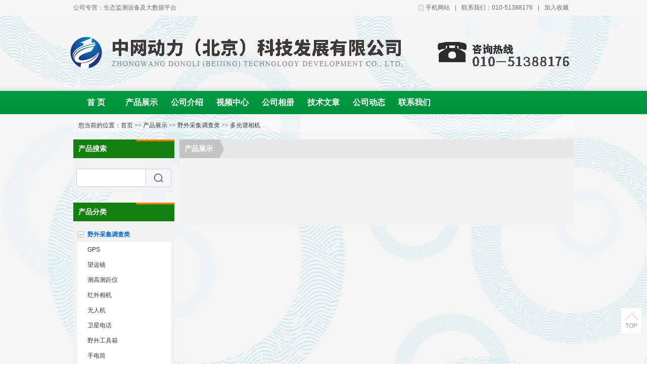

--- FILE ---
content_type: text/html; charset=gb2312
request_url: http://www.styiqi.com/prolist-2936725-1.html
body_size: 5475
content:
<!DOCTYPE html PUBLIC "-//W3C//DTD XHTML 1.0 Transitional//EN" "http://www.w3.org/TR/xhtml1/DTD/xhtml1-transitional.dtd">
<html xmlns="http://www.w3.org/1999/xhtml">
<head>
<meta http-equiv="Content-Type" content="text/html; charset=gb2312" />
<title>多光谱相机-中网动力（北京）科技发展有限公司</title>
<meta name="keywords" content="多光谱相机" />
<meta name="description" content="多光谱相机是为您精选的产品，欢迎您来电咨询该产品的详细信息！产品的种类有很多，不同的多光谱相机也会有细微的差别，本公司为您提供全方位的解决方案。" />
<meta name="renderer" content="webkit">
<meta http-equiv="x-ua-compatible" content="IE=edge,chrome=1">
<link href="https://www.goepe.com/member/djurl.css-t.php?uid=gpsdzc&v=1158090792&fg=179&beifentype=2&g_dtype=0" rel="stylesheet" type="text/css" />
<link rel="stylesheet" type="text/css" href="https://style.goepe.com/css/fg/179/css.css"/>
<script>var g_apollov={"uid":"gpsdzc","class":"8","erwei":{"sp_m":"https:\/\/img1.goepe.com\/_\/Z3BzZHpjLm0uZ29lcGUuY29t.png","dj_m":"https:\/\/img1.goepe.com\/_\/bS5zdHlpcWkuY29t.png","n":"https:\/\/img1.goepe.com\/_\/bS5nb2VwZS5jb20vYXBvbGxvL3Byb2RldGFpbC1ncHNkemMtLmh0bWw%3D.png"},"initf":[],"slqy":"0","slqytype":"0","ns":"11","zs":"235","area":"230000","areatxt":"\u5317\u4eac","logo":"gj","biztype":"7","cyd":{"name":"shui","id":"1"},"brand":{"type":"-1","main":""},"cnm":"\u4e2d\u7f51\u52a8\u529b\uff08\u5317\u4eac\uff09\u79d1\u6280\u53d1\u5c55\u6709\u9650\u516c\u53f8","insy":"0"};</script>
<script src="https://style.goepe.com/common/jquery.js?v=6A"></script>
<script src="https://style.goepe.com/common/DrawImage.js" type="text/javascript"></script>
<script type="text/javascript" src="https://style.goepe.com/common/class/jqueryplugin.js"></script>
<script type="text/javascript" src="https://style.goepe.com/common/class/js.function.js"></script>
<script type="text/javascript" language="javascript" src="https://style.goepe.com/css/1509/24jsxg/jsxg.js"></script>
<script src="https://style.goepe.com/css/1711/23g/apollo.js?v=98"></script>


</head>
<body oncontextmenu='return false' onselectstart='return false'>
<script type="text/javascript" language="javascript" src=" https://style.goepe.com/css/1507/31qqshow/newqq.js" v="20180905" pagename='show_product'></script>
<link rel="stylesheet" type="text/css" href="https://style.goepe.com/css/1808/28spggfz/bdgg_ymfz.css"/>

<div class="topline_bg" funcode="1037" id="id_0">	<div class="topline">
    	<div class="topline_welcom">公司专营：生态监测设备及大数据平台</div>
        <div class="topline_lianxi">
        
                   
            <span class="phone-icon" >手机网站<div class="phone-ewm" style="display:none"><img src="https://img1.goepe.com/_/bS5zdHlpcWkuY29t.png" /><br />手机扫描访问</div></span>
            <span class="topline_fg">|</span>
            
            <script>
			$(document).ready(function(e) {
                $(".phone-icon").hover(function(){
					$(this).find(".phone-ewm").show();
					},function(){
						$(this).find(".phone-ewm").hide();
					});
            });
			</script>
                     	
            
            
        	<span>联系我们：010-51388176</span>
            <span class="topline_fg">|</span>
            <span style='cursor:pointer;'><a onclick="addBookmark2();">加入收藏</a></span>
            <span class="topline_fg" style="display:none;">|</span>
            <span>
			            </span>
        </div>
    </div></div><div class="bodybg">
<ul>
<li class="blocktop_li" style="margin:0 auto;width:100%" funcode="1019" id="id_0"><div class="top_bg">  <div class="top">
    <table cellpadding="0" cellspacing="0" border="0" style='width:990px;'>
      <tr>
                <td>
          <h3 class="companyname" style="display:none">中网动力（北京）科技发展有限公司</h3>
		  <h3 class="zhuying" style="display:none" >实验室分析系统集成、数字农业信息化采集、野外生态科研监测、生态定位站、湿地生态定位站、节水灌溉与墒情监测、农业大数据、智慧农业等相关的产品及系统</h3>
          </td>
         <td align="right" valign="middle" ><div class="topright" ></div></td>
        </tr>
    </table>
  </div>
</div></li><li class="blocktop_li" style="margin:0 auto;width:100%" funcode="1036" id="id_0"><div class="menu_bg"><div class="menu">
    <ul>
      <li><a href="/"><b>首 页</b></a></li>
      <li   class="lishow"><a href="/show_product.html">产品展示</a></li>
      <li><a href="/introduce.html">公司介绍</a></li>
      <li><a href="/companyvideo.html">视频中心</a></li>
      <li><a href="/companyphoto.html">公司相册</a></li>
      <li><a href="/companyjs.html">技术文章</a></li>
      <li><a href="/companydongtai.html">公司动态</a></li>
      <li><a href="/companyyxwl.html">联系我们</a></li>
    </ul>
  </div><div class="cl"></div></div></li><li class="blocktop_li" funcode="1073" style="margin:0;width:100%;overflow:visible" id="id_0" s_mod="tl"><div class="map_box">

  <div class="wz_map">
您当前的位置：<a href=/>首页</a> >> <a href=/show_product.html>产品展示</a> >> <a href='/prolist-2936710-1.html'>野外采集调查类</a> >> <a href='/prolist-2936725-1.html'>多光谱相机</a>  </div>

  <div class="map_boxbg"></div>
</div></li></ul>
	   
  <div class="cl"></div>

 <div class="main">
  <div class="mainright" >
    <ul>
    		<li class="mainright_li" funcode="page_show_product" id="id_0" s_mod="">
<div class="right_box">
  <div class="right_title">
    <div class="right_title_left"></div>
    <div class="right_title_middle">产品展示</div>
    <div class="right_title_right"></div>
  </div>
  <div class="gycp_big">
      <div class='vip_tjcp_box'>
      <ul>
      
      </ul>
    </div>
        <div class="cl"></div>
    <div class="page">
      <table id="pagenavb" class="pagenavb" align="center">
        <tbody>
          <tr>
            <td>              <div class="page_clear"></div></td>
          </tr>
        </tbody>
      </table>
    </div>
  </div>
</div>
</li>
      </ul>
  <div class="cl"></div>
    </div>
	  <div class="mainleft" >
	    <ul >
<li class="left_li" funcode="1005" id="id_15543589" s_mod="b">
<div class="left_box" data="1">
  <div class="side_title">
    <div class="side_title_left"></div>
    <div class="side_title_middle">
      <h3>产品搜索</h3>
    </div>
    <div class="side_title_right"></div>
  </div>
  <div class="side_boder">
    <div class="zz_search">
        <table width="185" border="0" cellspacing="0" cellpadding="0">
          <tbody>
            <tr>
              <td height="35"><input type="text" name="neikeyword" class="search1" id="neikeyword2019"></td>
            </tr>
            <tr>
              <td height="35" align="right">
				                <input type="submit" name="neisubmit" value="" class="search2" action="/show_product.php" uid=""></td>
            </tr>
          </tbody>
        </table>
    </div>
  </div>
</div>
</li><li class="left_li" funcode="1004" id="id_15543590" s_mod="b">
<div class='left_box' data="0">
	 <div class='side_title' data="1">
		  <div class='side_title_left'></div>
		  <div class='side_title_middle'><h3>产品分类</h3></div>
		  <div class='side_title_right'></div>
	</div>
  <div class='side_boder' >
    <div class='cpfl'>
      <ul class=''>			
        <li>
          <h4 class='sort_1ji cpli_yij' style='background-image:url(https://style.goepe.com/css/1207/13shop/images/newshop2012_cpli1_1.jpg); background-repeat:no-repeat;'>
            <a href='/prolist-2936710-1.html' style='color:rgb(0, 102, 204);' target='_blank' title='野外采集调查类'>野外采集调查类</a>          </h4> 
          <ul class='cpli_secnd' style='display:block;border:none;'><li style=' background-repeat:no-repeat;padding-left:20px;'><a href='/prolist-2936720-1.html' style='color:;' target='_blank' title='GPS'>GPS</a></li><li style=' background-repeat:no-repeat;padding-left:20px;'><a href='/prolist-2936721-1.html' style='color:;' target='_blank' title='望远镜'>望远镜</a></li><li style=' background-repeat:no-repeat;padding-left:20px;'><a href='/prolist-2936722-1.html' style='color:;' target='_blank' title='测高测距仪'>测高测距仪</a></li><li style=' background-repeat:no-repeat;padding-left:20px;'><a href='/prolist-2936724-1.html' style='color:;' target='_blank' title='红外相机'>红外相机</a></li><li style=' background-repeat:no-repeat;padding-left:20px;'><a href='/prolist-2936719-1.html' style='color:;' target='_blank' title='无人机'>无人机</a></li><li style=' background-repeat:no-repeat;padding-left:20px;'><a href='/prolist-2936800-1.html' style='color:;' target='_blank' title='卫星电话'>卫星电话</a></li><li style=' background-repeat:no-repeat;padding-left:20px;'><a href='/prolist-2936723-1.html' style='color:;' target='_blank' title='野外工具箱'>野外工具箱</a></li><li style=' background-repeat:no-repeat;padding-left:20px;'><a href='/prolist-2936797-1.html' style='color:;' target='_blank' title='手电筒'>手电筒</a></li><li style=' background-repeat:no-repeat;padding-left:20px;'><a href='/prolist-2936725-1.html' style='color:;' target='_blank' title='多光谱相机'>多光谱相机</a></li><li style=' background-repeat:no-repeat;padding-left:20px;'><a href='/prolist-2936718-1.html' style='color:;' target='_blank' title='草原移动调查终端'>草原移动调查终端</a></li></ul>						
          <div class="cl"></div>
          </li>
                  <li>
          <h4 class='sort_1ji cpli_yij' style='background-image:url(https://style.goepe.com/css/1207/13shop/images/newshop2012_cpli1_1a.jpg); background-repeat:no-repeat;'>
            <a href='/prolist-2936715-1.html' style='color:rgb(0, 102, 204);' target='_blank' title='动植物微生物类'>动植物微生物类</a>          </h4> 
          <ul class='cpli_secnd' style='display:none;border:none;'><li style=' background-repeat:no-repeat;padding-left:20px;'><a href='/prolist-2936768-1.html' style='color:;' target='_blank' title='多光谱植被覆盖度测量仪'>多光谱植被覆盖度测量仪</a></li><li style=' background-repeat:no-repeat;padding-left:20px;'><a href='/prolist-2936795-1.html' style='color:;' target='_blank' title='植株养分测定仪'>植株养分测定仪</a></li><li style=' background-repeat:no-repeat;padding-left:20px;'><a href='/prolist-2936766-1.html' style='color:;' target='_blank' title='叶面积仪'>叶面积仪</a></li><li style=' background-repeat:no-repeat;padding-left:20px;'><a href='/prolist-2936798-1.html' style='color:;' target='_blank' title='树木生长锥'>树木生长锥</a></li><li style=' background-repeat:no-repeat;padding-left:20px;'><a href='/prolist-2936804-1.html' style='color:;' target='_blank' title='草地物候监测系统'>草地物候监测系统</a></li><li style=' background-repeat:no-repeat;padding-left:20px;'><a href='/prolist-2936806-1.html' style='color:;' target='_blank' title='测树器'>测树器</a></li><li style=' background-repeat:no-repeat;padding-left:20px;'><a href='/prolist-2936799-1.html' style='color:;' target='_blank' title='植物病害检测仪'>植物病害检测仪</a></li><li style=' background-repeat:no-repeat;padding-left:20px;'><a href='/prolist-2936803-1.html' style='color:;' target='_blank' title='植物采样器'>植物采样器</a></li><li style=' background-repeat:no-repeat;padding-left:20px;'><a href='/prolist-2936764-1.html' style='color:;' target='_blank' title='冠层分析仪'>冠层分析仪</a></li><li style=' background-repeat:no-repeat;padding-left:20px;'><a href='/prolist-2936821-1.html' style='color:;' target='_blank' title='径向生长仪'>径向生长仪</a></li><li style=' background-repeat:no-repeat;padding-left:20px;'><a href='/prolist-2936762-1.html' style='color:;' target='_blank' title='光合作用测量仪'>光合作用测量仪</a></li><li style=' background-repeat:no-repeat;padding-left:20px;'><a href='/prolist-2937363-1.html' style='color:;' target='_blank' title='高光谱仪'>高光谱仪</a></li><li style=' background-repeat:no-repeat;padding-left:20px;'><a href='/prolist-2937325-1.html' style='color:;' target='_blank' title='微生物检测仪'>微生物检测仪</a></li><li style=' background-repeat:no-repeat;padding-left:20px;'><a href='/prolist-2936765-1.html' style='color:;' target='_blank' title='年轮分析仪'>年轮分析仪</a></li><li style=' background-repeat:no-repeat;padding-left:20px;'><a href='/prolist-2937405-1.html' style='color:;' target='_blank' title='叶绿素仪'>叶绿素仪</a></li><li style=' background-repeat:no-repeat;padding-left:20px;'><a href='/prolist-2936763-1.html' style='color:;' target='_blank' title='植物茎流测量系统'>植物茎流测量系统</a></li><li style=' background-repeat:no-repeat;padding-left:20px;'><a href='/prolist-2936769-1.html' style='color:;' target='_blank' title='野生动物追踪器'>野生动物追踪器</a></li><li style=' background-repeat:no-repeat;padding-left:20px;'><a href='/prolist-2936770-1.html' style='color:;' target='_blank' title='动物声音记录仪'>动物声音记录仪</a></li></ul>						
          <div class="cl"></div>
          </li>
                  <li>
          <h4 class='sort_1ji cpli_yij' style='background-image:url(https://style.goepe.com/css/1207/13shop/images/newshop2012_cpli1_1.jpg); background-repeat:no-repeat;'>
            <a href='/prolist-2936712-1.html' style='color:rgb(0, 102, 204);' target='_blank' title='水文水质类'>水文水质类</a>          </h4> 
          <ul class='cpli_secnd' style='display:block;border:none;'><li style=' background-repeat:no-repeat;padding-left:20px;'><a href='/prolist-2936733-1.html' style='color:;' target='_blank' title='径流泥沙自动监测系统'>径流泥沙自动监测系统</a></li><li style=' background-repeat:no-repeat;padding-left:20px;'><a href='/prolist-2936796-1.html' style='color:;' target='_blank' title='水分传感器'>水分传感器</a></li><li style=' background-repeat:no-repeat;padding-left:20px;'><a href='/prolist-2936727-1.html' style='color:;' target='_blank' title='水质分析仪'>水质分析仪</a></li><li style=' background-repeat:no-repeat;padding-left:20px;'><a href='/prolist-2936734-1.html' style='color:;' target='_blank' title='水质采集器'>水质采集器</a></li><li style=' background-repeat:no-repeat;padding-left:20px;'><a href='/prolist-2936729-1.html' style='color:;' target='_blank' title='水位记录仪'>水位记录仪</a></li><li style=' background-repeat:no-repeat;padding-left:20px;'><a href='/prolist-2936730-1.html' style='color:;' target='_blank' title='流速水位水温测量仪'>流速水位水温测量仪</a></li><li style=' background-repeat:no-repeat;padding-left:20px;'><a href='/prolist-2936731-1.html' style='color:;' target='_blank' title='BOD测定仪'>BOD测定仪</a></li><li style=' background-repeat:no-repeat;padding-left:20px;'><a href='/prolist-2936874-1.html' style='color:;' target='_blank' title='深度计'>深度计</a></li><li style=' background-repeat:no-repeat;padding-left:20px;'><a href='/prolist-2937316-1.html' style='color:;' target='_blank' title='流速仪'>流速仪</a></li><li style=' background-repeat:no-repeat;padding-left:20px;'><a href='/prolist-2937326-1.html' style='color:;' target='_blank' title='测油仪'>测油仪</a></li><li style=' background-repeat:no-repeat;padding-left:20px;'><a href='/prolist-2936728-1.html' style='color:;' target='_blank' title='便携式多参数水质检测仪'>便携式多参数水质检测仪</a></li><li style=' background-repeat:no-repeat;padding-left:20px;'><a href='/prolist-2936732-1.html' style='color:;' target='_blank' title='COD测定仪'>COD测定仪</a></li></ul>						
          <div class="cl"></div>
          </li>
                  <li>
          <h4 class='sort_1ji cpli_yij' style='background-image:url(https://style.goepe.com/css/1207/13shop/images/newshop2012_cpli1_1a.jpg); background-repeat:no-repeat;'>
            <a href='/prolist-2936713-1.html' style='color:rgb(0, 102, 204);' target='_blank' title='土壤类'>土壤类</a>          </h4> 
          <ul class='cpli_secnd' style='display:none;border:none;'><li style=' background-repeat:no-repeat;padding-left:20px;'><a href='/prolist-2936736-1.html' style='color:;' target='_blank' title='土壤水分测定仪'>土壤水分测定仪</a></li><li style=' background-repeat:no-repeat;padding-left:20px;'><a href='/prolist-2936737-1.html' style='color:;' target='_blank' title='土壤养分测量仪'>土壤养分测量仪</a></li><li style=' background-repeat:no-repeat;padding-left:20px;'><a href='/prolist-2936738-1.html' style='color:;' target='_blank' title='土壤墒情自动监测系统'>土壤墒情自动监测系统</a></li><li style=' background-repeat:no-repeat;padding-left:20px;'><a href='/prolist-2936742-1.html' style='color:;' target='_blank' title='土壤紧实度仪'>土壤紧实度仪</a></li><li style=' background-repeat:no-repeat;padding-left:20px;'><a href='/prolist-2936739-1.html' style='color:;' target='_blank' title='土壤原位PH计'>土壤原位PH计</a></li><li style=' background-repeat:no-repeat;padding-left:20px;'><a href='/prolist-2937333-1.html' style='color:;' target='_blank' title='ORP测量仪'>ORP测量仪</a></li><li style=' background-repeat:no-repeat;padding-left:20px;'><a href='/prolist-2937334-1.html' style='color:;' target='_blank' title='电导率仪'>电导率仪</a></li><li style=' background-repeat:no-repeat;padding-left:20px;'><a href='/prolist-2937345-1.html' style='color:;' target='_blank' title='激光粒度仪'>激光粒度仪</a></li><li style=' background-repeat:no-repeat;padding-left:20px;'><a href='/prolist-2937349-1.html' style='color:;' target='_blank' title='土壤取样器'>土壤取样器</a></li><li style=' background-repeat:no-repeat;padding-left:20px;'><a href='/prolist-2936735-1.html' style='color:;' target='_blank' title='土壤碳通量测量系统'>土壤碳通量测量系统</a></li><li style=' background-repeat:no-repeat;padding-left:20px;'><a href='/prolist-2936740-1.html' style='color:;' target='_blank' title='便携式土壤重金属检测仪'>便携式土壤重金属检测仪</a></li><li style=' background-repeat:no-repeat;padding-left:20px;'><a href='/prolist-2936741-1.html' style='color:;' target='_blank' title='土壤蒸渗监测系统'>土壤蒸渗监测系统</a></li></ul>						
          <div class="cl"></div>
          </li>
                  <li>
          <h4 class='sort_1ji cpli_yij' style='background-image:url(https://style.goepe.com/css/1207/13shop/images/newshop2012_cpli1_1.jpg); background-repeat:no-repeat;'>
            <a href='/prolist-2936714-1.html' style='color:rgb(0, 102, 204);' target='_blank' title='环境气象类'>环境气象类</a>          </h4> 
          <ul class='cpli_secnd' style='display:block;border:none;'><li style=' background-repeat:no-repeat;padding-left:20px;'><a href='/prolist-2936743-1.html' style='color:;' target='_blank' title='空气负氧离子观测系统'>空气负氧离子观测系统</a></li><li style=' background-repeat:no-repeat;padding-left:20px;'><a href='/prolist-2936746-1.html' style='color:;' target='_blank' title='自动气象站'>自动气象站</a></li><li style=' background-repeat:no-repeat;padding-left:20px;'><a href='/prolist-2936744-1.html' style='color:;' target='_blank' title='颗粒物监测系统'>颗粒物监测系统</a></li><li style=' background-repeat:no-repeat;padding-left:20px;'><a href='/prolist-2936754-1.html' style='color:;' target='_blank' title='手持式气象仪'>手持式气象仪</a></li><li style=' background-repeat:no-repeat;padding-left:20px;'><a href='/prolist-2936752-1.html' style='color:;' target='_blank' title='自记式雨量计'>自记式雨量计</a></li><li style=' background-repeat:no-repeat;padding-left:20px;'><a href='/prolist-2936745-1.html' style='color:;' target='_blank' title='干湿沉降采集系统'>干湿沉降采集系统</a></li><li style=' background-repeat:no-repeat;padding-left:20px;'><a href='/prolist-2936747-1.html' style='color:;' target='_blank' title='涡动通量观测系统'>涡动通量观测系统</a></li><li style=' background-repeat:no-repeat;padding-left:20px;'><a href='/prolist-2936749-1.html' style='color:;' target='_blank' title='梯度气象观测系统'>梯度气象观测系统</a></li><li style=' background-repeat:no-repeat;padding-left:20px;'><a href='/prolist-2936750-1.html' style='color:;' target='_blank' title='风蚀观测系统'>风蚀观测系统</a></li></ul>						
          <div class="cl"></div>
          </li>
                  <li>
          <h4 class='sort_1ji cpli_yij' style='background-image:url(https://style.goepe.com/css/1207/13shop/images/newshop2012_cpli1_1a.jpg); background-repeat:no-repeat;'>
            <a href='/prolist-2936716-1.html' style='color:rgb(0, 102, 204);' target='_blank' title='实验室分析化验类'>实验室分析化验类</a>          </h4> 
          <ul class='cpli_secnd' style='display:none;border:none;'><li style=' background-repeat:no-repeat;padding-left:20px;'><a href='/prolist-2936783-1.html' style='color:;' target='_blank' title='生物显微镜'>生物显微镜</a></li><li style=' background-repeat:no-repeat;padding-left:20px;'><a href='/prolist-2936805-1.html' style='color:;' target='_blank' title='食品安全检测仪'>食品安全检测仪</a></li><li style=' background-repeat:no-repeat;padding-left:20px;'><a href='/prolist-2936778-1.html' style='color:;' target='_blank' title='生化培养箱'>生化培养箱</a></li><li style=' background-repeat:no-repeat;padding-left:20px;'><a href='/prolist-2936779-1.html' style='color:;' target='_blank' title='微波消解仪'>微波消解仪</a></li><li style=' background-repeat:no-repeat;padding-left:20px;'><a href='/prolist-2937560-1.html' style='color:;' target='_blank' title='自动滴定仪'>自动滴定仪</a></li><li style=' background-repeat:no-repeat;padding-left:20px;'><a href='/prolist-2937423-1.html' style='color:;' target='_blank' title='水浴，油浴'>水浴，油浴</a></li><li style=' background-repeat:no-repeat;padding-left:20px;'><a href='/prolist-2936781-1.html' style='color:;' target='_blank' title='电子天平'>电子天平</a></li><li style=' background-repeat:no-repeat;padding-left:20px;'><a href='/prolist-2936772-1.html' style='color:;' target='_blank' title='全自动化学分析仪'>全自动化学分析仪</a></li><li style=' background-repeat:no-repeat;padding-left:20px;'><a href='/prolist-2936774-1.html' style='color:;' target='_blank' title='离子色谱仪'>离子色谱仪</a></li><li style=' background-repeat:no-repeat;padding-left:20px;'><a href='/prolist-2936773-1.html' style='color:;' target='_blank' title='原子吸收分光光度计'>原子吸收分光光度计</a></li><li style=' background-repeat:no-repeat;padding-left:20px;'><a href='/prolist-2936775-1.html' style='color:;' target='_blank' title='气相色谱仪'>气相色谱仪</a></li><li style=' background-repeat:no-repeat;padding-left:20px;'><a href='/prolist-2937575-1.html' style='color:;' target='_blank' title='TOC分析仪'>TOC分析仪</a></li><li style=' background-repeat:no-repeat;padding-left:20px;'><a href='/prolist-2936777-1.html' style='color:;' target='_blank' title='全自动凯氏定氮仪'>全自动凯氏定氮仪</a></li><li style=' background-repeat:no-repeat;padding-left:20px;'><a href='/prolist-2937573-1.html' style='color:;' target='_blank' title='液相色谱仪'>液相色谱仪</a></li><li style=' background-repeat:no-repeat;padding-left:20px;'><a href='/prolist-2936776-1.html' style='color:;' target='_blank' title='紫外分光光度计'>紫外分光光度计</a></li><li style=' background-repeat:no-repeat;padding-left:20px;'><a href='/prolist-2936780-1.html' style='color:;' target='_blank' title='超纯水机'>超纯水机</a></li><li style=' background-repeat:no-repeat;padding-left:20px;'><a href='/prolist-2936782-1.html' style='color:;' target='_blank' title='高速离心机'>高速离心机</a></li></ul>						
          <div class="cl"></div>
          </li>
                  <li>
          <h4 class='sort_1ji cpli_yij' style='background-image:url(https://style.goepe.com/css/1207/13shop/images/newshop2012_cpli1_1.jpg); background-repeat:no-repeat;'>
            <a href='/prolist-2936717-1.html' style='color:rgb(0, 102, 204);' target='_blank' title='软件系统类'>软件系统类</a>          </h4> 
          <ul class='cpli_secnd' style='display:block;border:none;'><li style=' background-repeat:no-repeat;padding-left:20px;'><a href='/prolist-2936784-1.html' style='color:;' target='_blank' title='生态环境监测系统'>生态环境监测系统</a></li><li style=' background-repeat:no-repeat;padding-left:20px;'><a href='/prolist-2936785-1.html' style='color:;' target='_blank' title='森林防火指挥系统'>森林防火指挥系统</a></li><li style=' background-repeat:no-repeat;padding-left:20px;'><a href='/prolist-2936786-1.html' style='color:;' target='_blank' title='智能控制爬架系统'>智能控制爬架系统</a></li><li style=' background-repeat:no-repeat;padding-left:20px;'><a href='/prolist-2936787-1.html' style='color:;' target='_blank' title='野外调查GPS数据采集软件'>野外调查GPS数据采集软件</a></li><li style=' background-repeat:no-repeat;padding-left:20px;'><a href='/prolist-2936788-1.html' style='color:;' target='_blank' title='林区智能巡检系统'>林区智能巡检系统</a></li><li style=' background-repeat:no-repeat;padding-left:20px;'><a href='/prolist-2936789-1.html' style='color:;' target='_blank' title='草资源调查采集系统'>草资源调查采集系统</a></li><li style=' background-repeat:no-repeat;padding-left:20px;'><a href='/prolist-2936790-1.html' style='color:;' target='_blank' title='草资源管理系统平台'>草资源管理系统平台</a></li><li style=' background-repeat:no-repeat;padding-left:20px;'><a href='/prolist-2936791-1.html' style='color:;' target='_blank' title='涉地税收时空大数据平台'>涉地税收时空大数据平台</a></li><li style=' background-repeat:no-repeat;padding-left:20px;'><a href='/prolist-2936792-1.html' style='color:;' target='_blank' title='全息感知智能安防管理系统'>全息感知智能安防管理系统</a></li><li style=' background-repeat:no-repeat;padding-left:20px;'><a href='/prolist-2936793-1.html' style='color:;' target='_blank' title='供电局班组野外作业系统'>供电局班组野外作业系统</a></li></ul>						
          <div class="cl"></div>
          </li>
                  <li>
          <h4 class='sort_1ji cpli_yij' style='background-image:url(https://style.goepe.com/css/1207/13shop/images/newshop2012_cpli1_1a.jpg); background-repeat:no-repeat;'>
            <a href='/prolist-2948901-1.html' style='color:rgb(0, 102, 204);' target='_blank' title='实验室产品'>实验室产品</a>          </h4> 
          <ul class='cpli_secnd' style='display:none;border:none;'><li style=' background-repeat:no-repeat;padding-left:20px;'><a href='/prolist-2948902-1.html' style='color:;' target='_blank' title='药品柜'>药品柜</a></li><li style=' background-repeat:no-repeat;padding-left:20px;'><a href='/prolist-2948903-1.html' style='color:;' target='_blank' title='实验台柜'>实验台柜</a></li></ul>						
          <div class="cl"></div>
          </li>
                  <div class='cl'></div>
      </ul>
    </div>
  </div>	
</div>
</li><li class="left_li" funcode="1009" id="id_15543591" s_mod="b"><div class='left_box'>
    <div class='side_title' data="1">
        <div class='side_title_left'>
        </div>
        <div class='side_title_middle'>
            <h3>留&ensp;言</h3>
        </div>
        <div class='side_title_right'>
        </div>
    </div>
    <div class='side_boder'>
      <div class='lxwm'>
        <ul>
          <li>联系人：冯军</li>
          <li>电　话：01051388176</li>
          <li>手　机：13718928266</li>
          <li>邮　编：100123</li>
	      <li>地　址：北京市朝阳区朝阳路67号财满街9号楼2单元603室</li>
	      <li>网　址：	      <a href="https://gpsdzc.cn.goepe.com/" target="_blank">https://gpsdzc.cn.goepe.com/</a>	      	        <br /><a href="http://www.styiqi.com" target="_blank">http://www.styiqi.com</a>
	        	    </li>
		        </ul>
      </div>
		
    </div>
</div>
</li>        </ul>
		<div style="clear:both"></div>
      </div>
	  <div style="clear:both"></div>
	  
  </div>
 
 
  <div class="cb"></div>

    <div class="bottom_bg" funcode="1038" id="id_0">
    <div class="bottom_menu" wv="20180508" isgp="0">
        <div class="bottom_menuin">
            <a href="/"><b>首 页</b></a> |<a href="/show_product.html">产品展示</a> |<a href="/introduce.html">公司介绍</a> |<a href="">视频中心</a> |<a href="/companyphoto.html">公司相册</a> |<a href="/companyjs.html">技术文章</a> |<a href="/companydongtai.html">公司动态</a> |<a href="/companyyxwl.html">联系我们</a> |        </div>
    </div>
    <div class="newbottom_bg">
        <div class="newbottom_in">
            <div class="newcom_text">版权所有 &copy;  中网动力（北京）科技发展有限公司						<br>
                联系人：冯军&emsp;&emsp;联系电话：01051388176&emsp;&emsp;传真：<font> </font><br>
                联系地址：北京市朝阳区朝阳路67号财满街9号楼2单元603室 <br>
                <br />                技术支持：<a href="https://www.goepe.com/" target="_blank">谷瀑网</a><!--<a href="http://www.goepe.com/member/djnewlogin.php" target="_blank">管理员入口</a>-->&nbsp;&nbsp;&nbsp;&nbsp;<a href="http://beian.miit.gov.cn/" target="_blank" rel="nofollow">京ICP备08102776号-4</a>
                            </div>
            <div class="cb"></div>
        </div>
    </div>



</div><script type="text/javascript" language="javascript" src="https://style.goepe.com/css/1207/13shop/top1074.js?v=20190328"></script>	
<div class="djym_totop"><div class="djym_totop_top" onclick="$('html,body').scrollTop(0)"><a href="javascript:;">TOP</a></div></div>
</div></body>
</html>


--- FILE ---
content_type: text/html; charset=gb2312
request_url: https://style.goepe.com/css/fg/179/css.css
body_size: 27
content:
403 !!!

--- FILE ---
content_type: application/javascript
request_url: https://style.goepe.com/css/1509/24jsxg/jsxg.js
body_size: 5202
content:
var g_addjsxg = {};
(function(jsxg){
	function ishtml5(){
		if (window.applicationCache) {
			return true;
		} else {
			return false;
		}
	}
	function cleanli(thisul){
		if(typeof g_apollov != 'undefined'){
			if(typeof(g_apollov._typ) != 'undefined'){
				thisul.find("img").each(function(){
					if($(this).attr('src').substring(0,1)=="_"||$(this).attr('src')=="https://img1.goepe.com/noimage.jpg"||$(this).attr('src')=="https://img1.goepe.com/noimage.jpg"){
						$(this).closest("li").remove();
					}
				});	
				thisul.find("a").each(function(){
					if(!$(this).attr('href')){
						$(this).closest("li").remove();
					}
				});			
			}
		}
	}
	$.extend(jsxg,{
		imghide:function(){
			$("img").each(function(){
				if($(this).attr('src').substring(0,1)=="_") {
					$(this).hide();
				}
			})
		},
		inputxg:function(selecter,text,clc1,clc2){
			if(!(selecter&& $(selecter).length)){
				return "ErrSelecter";
			}
			if(text&&clc1&&clc2){
				$(selecter).focus(function(){
					if($(this).attr("value") == text){
						$(this).attr("value","");
					}
					$(this).css("color",clc1);
				});
				$(selecter).click(function(){
					if($(this).attr("value") == text){
						$(this).attr("value","");	
					}
					$(this).css("color",clc1);
				});
				$(selecter).blur(function(){
					if(!$(this).attr("value")){
						$(this).attr("value",text);
						$(this).css("color",clc2);
					}
				}).blur();
			}
		},
		imgfangda:function(selecter,time,rate){
			if(!(selecter&& $(selecter).length)){
				return "ErrSelecter";
			}
			if(!time){
				time = 500;
			}
			if(!rate){
				rate = 0.05;
			}
			rate = 0.05;
			var imgwidth = new Array();
			var imgheight = new Array();
			var imgleft = new Array();
			var imgtop = new Array();
			
			var imghtml = $(selecter).find('img');

			if(ishtml5()){
				var transitionimg = "All "+time/1000+"s ease-in-out";
				var transformimg = "scale("+(1+rate)+")";
				imghtml.css("transition",transitionimg);
				imghtml.css("-webkit-transition",transitionimg);
				imghtml.css("-moz-transition",transitionimg);
				imghtml.css("-o-transition",transitionimg);
				imghtml.css("-ms-transition",transitionimg);
				imghtml.hover(function(){
					$(this).css("transform",transformimg);
					$(this).css("-webkit-transform",transformimg);
					$(this).css("-moz-transform",transformimg);
					$(this).css("-o-transform",transformimg);
					$(this).css("-ms-transform",transformimg);
				},
				function(){
					$(this).css("transform","");
					$(this).css("-webkit-transform","");
					$(this).css("-moz-transform","");
					$(this).css("-o-transform","");
					$(this).css("-ms-transform","");
				});
			}
			else if(0){
			    imghtml.each(function(){
					var image=new Image(); 
					image.src=$(this).attr("src");
					var realimgwidth =  image.width?image.width:$(this).width();
					var realimgheight = image.height?image.height:$(this).height();
					$(this).css("margin-left",-realimgwidth/2);
					$(this).css("margin-top",-realimgheight/2);
					$(this).css("left","50%");
					$(this).css("top","50%");
					$(this).css("position","absolute");
				});
				$(selecter).find('img').hover(function(){
					var cdiv = $(this);
					var index = $(selecter).find('img').index(this);
					if(typeof(imgwidth[index])=="undefined"){
						imgwidth[index] =  $(this).width();
						imgheight[index] =  $(this).height();			
						imgleft[index]   =  $(this).position().left;
						imgtop[index]   =  $(this).position().top;
					}
					var afterwidth  = Math.floor(imgwidth[index] * (1+rate));
					var afterheight = Math.floor(imgheight[index] * (1+rate));
					var bigpxw = - Math.floor(imgwidth[index] * (rate/2)) + imgleft[index];				
					var bigpxh = - Math.floor(imgheight[index] * (rate/2)) + imgtop[index];

					cdiv.stop().animate({ "top": bigpxh, "left": bigpxw, "width": afterwidth, "height": afterheight}, time);
				},
				function(){
					var cdiv = $(this);	
					var index = $(selecter).find('img').index(this);				
					cdiv.animate({ "top": imgtop[index], "left": imgleft[index], "width": imgwidth[index], "height": imgheight[index] },time);
				}
				);
			}
		},
		menuslide:function(selecter,fangxiang,time,action){
			if(!(selecter&& $(selecter).length)){
				return "ErrSelecter";
			}
			if(!time){
				time = 500;
			}
			var thisul = $(selecter).find("ul");
			thisul.find('li').hover(function(){
				var thischild = $(this).find("[name='child']");
				if(!thischild.length) return ;
				if(fangxiang == "down"){
					thischild.stop('true','true').slideDown(time);
				}
				else if(fangxiang == "right"){
					 thischild.stop('true','true');
					 thischild.animate({width: "toggle"},time);
				}
			},
			function(){
				var thischild = $(this).find("[name='child']");
				if(!thischild.length) return ;
				if(fangxiang == "down"){
					thischild.slideUp(time);
				}
				else if(fangxiang == "right"){
					 thischild.stop('true','true');
					 thischild.animate({width: "toggle"},time);
				}
			});
		},
		rollup:function(selecter,time){
			if(!(selecter&& $(selecter).length)){
				return "ErrSelecter";
			}
			if(!time){
				time = 1500;
			}
			var thisul = $(selecter).find('ul');
			cleanli(thisul);
			var minlength = arguments[2] ? arguments[2] : 0;
			if(minlength && thisul.find('li').length<=minlength) return;			
			function rollupoption(){
				var top = -(thisul.find("li").eq(0).outerHeight(true)) + 'px';
				thisul.animate({top:top}, {
					duration:800,
					complete:function(){
						thisul.append(thisul.find("li").eq(0));
						thisul.css("top","0");
					}
				});
			}
			var timerup=setInterval(rollupoption,time);
			thisul.hover(function(){
				clearInterval(timerup);
			},
			function(){
				timerup=setInterval(rollupoption,time);
			});
		},
		rolldown:function(selecter,time){
			if(!(selecter&& $(selecter).length)){
				return "ErrSelecter";
			}
			if(!time){
				time = 1500;
			}
			var thisul = $(selecter).find('ul');
			cleanli(thisul);
			var minlength = arguments[2] ? arguments[2] : 0;
			if(minlength && thisul.find('li').length<=minlength) return;			
			function rolldownoption(){
				var top = -(thisul.find("li").eq(0).outerHeight(true)) + 'px';
				thisul.find("li:last").insertBefore(thisul.find("li:first"));
				thisul.css("top",top);
				thisul.animate({top:0}, {
					duration:800
				});
			}
			var timerdown=setInterval(rolldownoption,time);
			thisul.hover(function(){
				clearInterval(timerdown);
			},
			function(){
				timerdown=setInterval(rolldownoption,time);
			});			
		},
		rollrl:function(selecter,time,optionsrl,optionsindex){
			var defaults = {leftid : "",rightid : "",leftclsn : "",leftclsa : "",rightclsn : "",rightclsa : "",autohide : "1",indexid:"",indexclsn:"",indexclsa:""};  
			var optionsrl = $.extend(defaults, optionsrl); 
			var optionsindex = $.extend(defaults, optionsindex); 
			
			var leftid    = optionsrl["leftid"];
			var rightid   = optionsrl["rightid"];
			var leftclsn  = optionsrl["leftclsn"];
			var leftclsa  = optionsrl["leftclsa"];
			var rightclsn = optionsrl["rightclsn"];
			var rightclsa = optionsrl["rightclsa"];
			var autohide =  optionsrl["autohide"];
			
			var indexid   = optionsindex["indexid"];
			var indexclsn = optionsindex["indexclsn"];
			var indexclsa = optionsindex["indexclsa"];
			var ismove    = 0;
			if(!(selecter&& $(selecter).length)){
				return "ErrSelecter";
			}
			if(!time){
				time = 1500;
			}
			var thisul = $(selecter).find('ul');
			thisul.find("img").each(function(){
				if($(this).attr('src').substring(0,1)=="_"||$(this).attr('src')=="http://img1.goepe.com/noimage.jpg"||$(this).attr('src')=="https://img1.goepe.com/noimage.jpg"){
					if(indexid&&indexclsn&&indexclsa){
						var txt = $(this).closest("li").attr('txt');
						$(indexid).find("[txt="+txt+"]").remove();
					}
					$(this).closest("li").remove();
				}
			});	
			if(thisul.find("li").length<=1||_jsof){
				$(leftid).hide();
				$(rightid).hide();
				return false;
			}
			function lrolloption(duration,num){
				if(ismove>1&&num==1) return;
				ismove ++;
				left =-num*(thisul.find("li").eq(0).outerWidth(true)) + 'px';
				thisul.animate({left:left}, {
					duration:duration,
					complete:function(){
						ismove --;
						for(var i=1;i<=num;i++){
							thisul.append(thisul.find("li").eq(0));
						}
						if(indexid&&indexclsn&&indexclsa){
							$(indexid).find("[txt]").attr("class",indexclsn);
							$(indexid).find("[txt]").eq(Number(thisul.find("li:first").attr("txt"))-1).attr("class",indexclsa);
						}
						thisul.css("left","0");
					}
				});
			}
			function rrolloption(duration,num){
				if(ismove&&num==1) return;
				ismove ++;
				left =-num*(thisul.find("li:last").eq(0).outerWidth(true)) + 'px';
				for(var i=1;i<=num;i++){
					thisul.find("li:last").insertBefore(thisul.find("li:first"));
				}
				thisul.css("left",left);
				if(indexid&&indexclsn&&indexclsa){
					$(indexid).find("[txt]").attr("class",indexclsn);
					$(indexid).find("[txt]").eq(Number(thisul.find("li:first").attr("txt"))-1).attr("class",indexclsa);
				}
				thisul.animate({left:0}, {
					duration:duration,
					complete:function(){
						ismove --;
					}
				});	
			}
			var timerrl=setInterval(function(){lrolloption(800,1);},time);
			$(selecter).hover(function(){
				clearInterval(timerrl);
			},
			function(){
				clearInterval(timerrl);
				timerrl=setInterval(function(){lrolloption(800,1);},time);
				ismove = 0;
			});
			
			if(leftid&&rightid){
				$(rightid).click(function(){
					clearInterval(timerrl);
					lrolloption(200,1);
				});
				$(leftid).click(function(){
					clearInterval(timerrl);
					rrolloption(200,1);
				});
				$(rightid).hover(function(){
					clearInterval(timerrl);
					if(leftclsn&&leftclsa&&rightclsn&&rightclsa){
						$(this).attr("class",rightclsa);
					}
				},function(){
					if(leftclsn&&leftclsa&&rightclsn&&rightclsa){
						$(this).attr("class",rightclsn);
					}
				});
				$(leftid).hover(function(){
					clearInterval(timerrl);
					if(leftclsn&&leftclsa&&rightclsn&&rightclsa){
						$(this).attr("class",leftclsa);
					}					
				},function(){
					if(leftclsn&&leftclsa&&rightclsn&&rightclsa){
						$(this).attr("class",leftclsn);
					}						
				});
				if(autohide=='1'){
					$(leftid).hide();
					$(rightid).hide();
					$(selecter).hover(function(){
						$(leftid).show();
						$(rightid).show();
					},function(){
						$(leftid).hide();
						$(rightid).hide();
					});
				}
			}
			if(indexid&&indexclsn&&indexclsa){
				$(indexid).find("[txt]").mouseover(function(){
					clearInterval(timerrl);
					var thistxt = $(this).attr("txt");
					var ontxt = $(indexid).find("[class="+indexclsa+"]").attr("txt");
					$(indexid).find("[txt]").attr("class",indexclsn);
					$(this).attr("class",indexclsa);
					if(Math.abs(thistxt - ontxt) == 1){
						if(thistxt > ontxt) lrolloption(300,1);else rrolloption(300,1);
					}else if(Math.abs(thistxt - ontxt) == 2){
						if(thistxt > ontxt) lrolloption(500,2);else rrolloption(500,2);
					}else if(Math.abs(thistxt - ontxt) == 3){
						if(thistxt > ontxt) lrolloption(700,3);else rrolloption(700,3);
					}else if(Math.abs(thistxt - ontxt) == 4){
						if(thistxt > ontxt) lrolloption(800,4);else rrolloption(800,4);
					}
				});	
			}
		},
		hoverchange:function(txtselect,conselect,time,options){
			var defaults = {txtclsn : "",txtclsa : "",conclsn : "",conclsa : ""};  
			var options = $.extend(defaults, options); 
			var txtclsn = options["txtclsn"];
			var txtclsa = options["txtclsa"];
			var conclsn = options["conclsn"];
			var conclsa = options["conclsa"];
			if(!(txtselect&& $(txtselect).length &&conselect && $(conselect).length)){
				return "ErrSelecter";
			}
			if(!time){
				time = 1500;
			}
			var txtdom = $(txtselect).find('[txt]');
			var txt = 1;
			function changecon(){
				if(txtclsn&&txtclsa){
					txtdom.attr("class",txtclsn);
					$(txtselect).find('[txt='+txt+']').attr("class",txtclsa)					
				}
				if(txt==1){
					$(conselect).find('[txt=1]').eq(0).show().siblings().hide();	
				}
				else{
					$(conselect).find('[txt=1]').eq(0).hide().siblings().hide();	
					$(conselect).find('[txt=1]').eq(0).siblings('[txt='+txt+']').show();
				}
				txt = (txt%(txtdom.length))+1;
			}

			var timerhc = setInterval(changecon,time);
			txtdom.hover(function(){
				txt=$(this).attr("txt");	
				changecon();
				clearInterval(timerhc);
			},
			function(){
				timerhc=self.setInterval(changecon,time);
			});	
			$(conselect).hover(function(){
				clearInterval(timerhc);
			},
			function(){
				timerhc=self.setInterval(changecon,time);
			});
		},
		clickchange:function(txtselect,conselect,options){
			var defaults = {txtclsn : "",txtclsa : "",conclsn : "",conclsa : ""};  
			var options = $.extend(defaults, options); 
			var txtclsn = options["txtclsn"];
			var txtclsa = options["txtclsa"];
			var conclsn = options["conclsn"];
			var conclsa = options["conclsa"];
			if(!(txtselect&& $(txtselect).length &&conselect && $(conselect).length)){
				return "ErrSelecter";
			}
			var txtdom = $(txtselect).find('[txt]');
			var txt = 1;
			function changecon(){
				if(txtclsn&&txtclsa){
					txtdom.attr("class",txtclsn);
					$(txtselect).find('[txt='+txt+']').attr("class",txtclsa)					
				}
				if(txt==1){
					$(conselect).find('[txt=1]').eq(0).show().siblings().hide();	
				}
				else{
					$(conselect).find('[txt=1]').eq(0).hide().siblings().hide();	
					$(conselect).find('[txt=1]').eq(0).siblings('[txt='+txt+']').show();
				}
				txt = (txt%(txtdom.length))+1;
			}
			txtdom.click(function(){
				txt=$(this).attr("txt");	
				changecon();
			});	
		},		
		clschange:function(selecter,clsn,clsa){
			if(!(selecter&& $(selecter).length)){
				return "ErrSelecter";
			}
			$(selecter).hover(function(){
				$(this).parent().find("."+clsn).attr("class",clsa);
			},function(){
				$(this).parent().find("."+clsa).attr("class",clsn);
			});
		},
		levelm:function(selecter,fangxiang,juli,time,action){
			if(!(selecter&& $(selecter).length)){
				return "ErrSelecter";
			}
			if(!time) time=500;
			if(!juli) juli='100px';
			if(!fangxiang) fangxiang='right';
			if(!action) action='first';
			var dom = $(selecter);
			dom.css("position","relative");
			function  levelaction(elem,julil){
				if(fangxiang=='right'){
					elem.stop(true,true).animate({left:"-"+julil},time);	
				}
				if(fangxiang=='left'){
					elem.stop(true,true).animate({left:julil},time);	
				}
				if(fangxiang=='up'){
					elem.stop(true,true).animate({top:"-"+julil},time);	
				}
				if(fangxiang=='down'){
					elem.stop(true,true).animate({top:julil},time);	
				}
			}
			if(action=='auto'||(action=='first'&&(($(window).scrollTop()+$(window).height()/2) <= dom.offset().top))){
				if(fangxiang=='left'){
					dom.css("left",juli);	
				}
				if(fangxiang=='right'){
					dom.css("left",juli);	
				}
				if(fangxiang=='up'){
					dom.css("top",juli);	
				}
				if(fangxiang=='down'){
					dom.css("top",juli);
				}
				var firshow = false;
				if(action=='auto'){
					if(!firshow){
						var wintop = $(window).scrollTop();
						levelaction(dom,"0px");
						firshow = true;
					}
				}
				else{
					$(window).scroll(function(){
						if(!firshow){
							var wintop = $(window).scrollTop();
							if((wintop+$(window).height()/2) > dom.offset().top){
								levelaction(dom,"0px");
								firshow = true;
							}
						}
					});
				}
			}
			else if(action=='hover'){
				dom.hover(function(){
					$(this).addClass("goepe_repain");
					levelaction($(this),juli);
				},function(){
					levelaction($(this),"0px");
				})
			}
		},
		rollc:function(selecter,time,optionsrl,optionsindex,options){
			var defaults = {leftid : "",rightid : "",leftclsn : "",leftclsa : "",rightclsn : "",rightclsa : "",autohide : "1",indexid:"",indexclsn:"",indexclsa:"",
							width: 1000,
							height: 400,
							gridCol: 10,
							gridRow: 5,
							gridVertical: 20,
							gridHorizontal: 10,
							autoPlay: true,
							ascending: true,
							effects:[
									'fade', 'fadeLeft', 'fadeRight', 'fadeTop', 'fadeBottom', 'fadeTopLeft', 'fadeBottomRight',
									'blindsLeft','blindsRight','blindsTop','blindsBottom', 'blindsTopLeft', 'blindsBottomRight',
									'curtainLeft', 'curtainRight', 'interlaceLeft', 'interlaceRight', 'mosaic', 'bomb', 'fumes'
									],
							ie6Tidy: false,
							random: true,
							duration: 4000,
							speed: 1000
						};
			var options = $.extend(defaults, options);
			var optionsrl = $.extend(defaults, optionsrl); 
			var optionsindex = $.extend(defaults, optionsindex); 
			
			var leftid    = optionsrl["leftid"];
			var rightid   = optionsrl["rightid"];
			var leftclsn  = optionsrl["leftclsn"];
			var leftclsa  = optionsrl["leftclsa"];
			var rightclsn = optionsrl["rightclsn"];
			var rightclsa = optionsrl["rightclsa"];
			var autohide =  optionsrl["autohide"];
			
			var indexid   = optionsindex["indexid"];
			var indexclsn = optionsindex["indexclsn"];
			var indexclsa = optionsindex["indexclsa"];
			var animateStatus = false;
			var dom = $(selecter).find('ul');
			cleanli(dom);
			var stageHtml = ['', '', ''];
			var effectIndex = 0;
			var index = 0;
			var url = "";
			var ie6 = !-[1, ] && !window.XMLHttpRequest;
			if(time) options['duration'] = time;
			
			options['width'] = dom.find('li').eq(0).outerWidth();
			options['height'] = dom.find('li').eq(0).outerHeight();
			var effects = {
					'fade': function() {
						var node = dom,opts = options;
						node.find('li').css({
							display: 'none',
							zIndex: 0
							}).eq(index).fadeIn(opts.speed, function() {
							_afterTransfer();
						});
					},
					'fadeTopLeft': function() {
						var node = dom,opts = options;
						_setStage(0);
						node.transfer.children().css({
							opacity: 0
						}).each(function(i) {
							var x = i % opts.gridCol;
							var y = Math.floor(i / opts.gridCol);
							var delay = ((y + 1) / opts.gridRow + (x + 1) / opts.gridCol) / 2;
							delay = opts.speed / 3 * 2 * delay;
							var thist = this;
							setTimeout(function(){$(thist).animate({
									opacity: 1
								}, opts.speed / 3);},delay);	
						});
						setTimeout(function(){_afterTransfer();},opts.speed);	
					},
					'fadeBottomRight': function() {
						var node = dom,opts = options;
						_setStage(0);
						node.transfer.children().css({
							opacity: 0
						}).each(function(i) {
							var x = i % opts.gridCol;
							var y = Math.floor(i / opts.gridCol);
							var delay = 1 - (y / opts.gridRow + x / opts.gridCol) / 2;
							delay = opts.speed / 3 * 2 * delay;
							var thist = this;
							setTimeout(function(){$(thist).animate({
									opacity: 1
								}, opts.speed / 3);},delay);
						});
						setTimeout(function(){_afterTransfer();},opts.speed);
					},
					'fadeLeft': function() {
						var node = dom,opts = options;
						_setStage(2);
						node.transfer.children().css({
							opacity: 0
						}).each(function(i) {
							var delay = opts.speed / 3 * 2 / opts.gridVertical * (i + 1);
							var thist = this;
							setTimeout(function(){$(thist).animate({
									opacity: 1
								}, opts.speed / 3);},delay);
						});						
						setTimeout(function(){_afterTransfer();},opts.speed);

					},
					'fadeRight': function() {
						var node = dom,opts = options;
						_setStage(2);
						node.transfer.children().css({
							opacity: 0
						}).each(function(i) {
							var delay = opts.speed / 3 * 2 / opts.gridVertical * (opts.gridVertical - i);
							var thist = this;
							setTimeout(function(){$(thist).animate({
									opacity: 1
								}, opts.speed / 3);},delay);
						});
						setTimeout(function(){_afterTransfer();},opts.speed);
					},
					'fadeTop': function() {
						var node = dom,opts = options;
						_setStage(1);
						node.transfer.children().css({
							opacity: 0
						}).each(function(i) {
							var delay = opts.speed / 3 * 2 / opts.gridHorizontal * (i + 1);
							var thist = this;
							setTimeout(function(){$(thist).animate({
									opacity: 1
								}, opts.speed / 3);},delay);
						});
						setTimeout(function(){_afterTransfer();},opts.speed);
					},
					'fadeBottom': function() {
						var node = dom,opts = options;
						_setStage(1);
						node.transfer.children().css({
							opacity: 0
						}).each(function(i) {
							var delay = opts.speed / 3 * 2 / opts.gridHorizontal * (opts.gridHorizontal - i);
							var thist = this;
							setTimeout(function(){$(thist).animate({
									opacity: 1
								}, opts.speed / 3);},delay);
						});
						setTimeout(function(){_afterTransfer();},opts.speed);
					},
					'blindsTopLeft': function() {
						var node = dom,opts = options;
						_setStage(0);
						node.transfer.children().css({
							width: 0,
							height: 0,
							opacity: 0
						}).each(function(i) {
							var x = i % opts.gridCol;
							var y = Math.floor(i / opts.gridCol);
							var delay = ((y + 1) / opts.gridRow + (x + 1) / opts.gridCol) / 2;
							delay = opts.speed / 3 * 2 * delay;
							var thist = this;
							setTimeout(function(){$(thist).animate({
									width: opts.width / opts.gridCol,
									height: opts.height / opts.gridRow,
									opacity: 1
								}, opts.speed / 3);},delay);
						});
						setTimeout(function(){_afterTransfer();},opts.speed);
					},
					'blindsBottomRight': function() {
						var node = dom,opts = options;
						_setStage(0);
						node.transfer.children().css({
							width: 0,
							height: 0,
							opacity: 0
						}).each(function(i) {
							var x = i % opts.gridCol;
							var y = Math.floor(i / opts.gridCol);
							var delay = 1 - (y / opts.gridRow + x / opts.gridCol) / 2;
							delay = opts.speed / 3 * 2 * delay;
							var thist = this;
							setTimeout(function(){$(thist).animate({
									width: opts.width / opts.gridCol,
									height: opts.height / opts.gridRow,
									opacity: 1
								}, opts.speed / 3);},delay);
						});
						setTimeout(function(){_afterTransfer();},opts.speed);
					},
					'blindsLeft': function() {
						var node = dom,opts = options;
						_setStage(2);
						node.transfer.children().css({
							width: 0,
							opacity: 0
						}).each(function(i) {
							var delay = opts.speed / 3 * 2 / opts.gridVertical * (i + 1);
							var thist = this;
							setTimeout(function(){$(thist).animate({
									width: opts.width / opts.gridVertical,
									opacity: 1
								}, opts.speed / 3);},delay);
						});
						setTimeout(function(){_afterTransfer();},opts.speed);
					},
					'blindsRight': function() {
						var node = dom,opts = options;
						_setStage(2);
						node.transfer.children().css({
							width: 0,
							opacity: 0
						}).each(function(i) {
							var delay = opts.speed / 3 * 2 / opts.gridVertical * (opts.gridVertical - i);
							var thist = this;
							setTimeout(function(){$(thist).animate({
									width: opts.width / opts.gridVertical,
									opacity: 1
								}, opts.speed / 3);},delay);
						});
						setTimeout(function(){_afterTransfer();},opts.speed);
					},
					'blindsTop': function() {
						var node = dom,opts = options;
						_setStage(1);
						node.transfer.children().css({
							height: 0,
							opacity: 0
						}).each(function(i) {
							var delay = opts.speed / 3 * 2 / opts.gridHorizontal * (i + 1);
							var thist = this;
							setTimeout(function(){$(thist).animate({
									height: opts.height / opts.gridHorizontal,
									opacity: 1
								}, opts.speed / 3);},delay);
						});
						setTimeout(function(){_afterTransfer();},opts.speed);
					},
					'blindsBottom': function() {
						var node = dom,opts = options;
						_setStage(1);
						node.transfer.children().css({
							height: 0,
							opacity: 0
						}).each(function(i) {
							var delay = opts.speed / 3 * 2 / opts.gridHorizontal * (opts.gridHorizontal - i);
							var thist = this;
							setTimeout(function(){$(thist).animate({
									height: opts.height / opts.gridHorizontal,
									opacity: 1
								}, opts.speed / 3);},delay);
						});
						setTimeout(function(){_afterTransfer();},opts.speed);
					},
					'mosaic': function() {
						var node = dom,opts = options;
						var max = 0;
						var index = 0;
						_setStage(0);
						node.transfer.children().css({
							opacity: 0
						}).each(function(i) {
							var delay = opts.speed / 2 * Math.random();
							if (delay > max) {
								max = delay;
								index = $(this).index();
							}
							var thist = this;
							setTimeout(function(){$(thist).animate({
									opacity: 1
								}, opts.speed / 2),'linear'},delay);
						});
						setTimeout(function(){_afterTransfer();},opts.speed);
					},
					'bomb': function() {
						var node = dom,opts = options;
						var max = 0;
						var index = 0;
						var gridWidth = opts.width / opts.gridCol;
						var gridHeight = opts.height / opts.gridRow;
						_setStage(0);
						node.transfer.children().css({
							top: (opts.height - gridHeight) / 2,
							left: (opts.width - gridWidth) / 2,
							opacity: 0
						}).each(function(i) {
							var x = i % opts.gridCol;
							var y = Math.floor(i / opts.gridCol);
							var top = gridHeight * y;
							var left = gridWidth * x;
							var delay = opts.speed / 2 * Math.random();
							if (delay > max) {
								max = delay;
								index = $(this).index();
							}
							var thist = this;
							setTimeout(function(){$(thist).animate({
									top: top,
									left: left,
									opacity: 1
								}, opts.speed / 2)},delay);
						});
						setTimeout(function(){_afterTransfer();},opts.speed);
					},
					'fumes': function() {
						var node = dom,opts = options;
						_setStage(0);
						node.transfer.children().css({
							width: opts.width / opts.gridCol * 2,
							height: opts.height / opts.gridRow * 2,
							opacity: 0
						}).each(function(i) {
							var delay = opts.speed / 3 * 2 / node.transfer.children().length * (i + 1);
							var thist = this;
							setTimeout(function(){$(thist).animate({
									width: opts.width / opts.gridCol,
									height: opts.height / opts.gridRow,
									opacity: 1
								}, opts.speed / 3)},delay);
						});
						setTimeout(function(){_afterTransfer();},opts.speed);
					},
					'interlaceLeft': function() {
						var node = dom,opts = options;
						_setStage(2);
						node.transfer.children().css({
							opacity: 0
						}).each(function(i) {
							var delay = opts.speed / 3 * 2 / opts.gridVertical * (i + 1);
							
							$(this).css({
								top: i % 2 > 0 ? -opts.height : opts.height
							});
							var thist = this;
							setTimeout(function(){$(thist).animate({
									top: 0,
									opacity: 1
								}, opts.speed / 3)},delay);
						});
						setTimeout(function(){_afterTransfer();},opts.speed);
					},
					'interlaceRight': function() {
						var node = dom,opts = options;
						_setStage(2);
						node.transfer.children().css({
							opacity: 0
						}).each(function(i) {
							var delay = opts.speed / 3 * 2 / opts.gridVertical * (opts.gridVertical - i);
							$(this).css({
								top: i % 2 > 0 ? -opts.height : opts.height
							});
							var thist = this;
							setTimeout(function(){$(thist).animate({
									top: 0,
									opacity: 1
								}, opts.speed / 3)},delay);
						});
						setTimeout(function(){_afterTransfer();},opts.speed);
					},
					'curtainLeft': function() {
						var node = dom,opts = options;
						_setStage(2);
						node.transfer.children().css({
							height: 0,
							opacity: 0
						}).each(function(i) {
							var delay = opts.speed / 3 * 2 / opts.gridVertical * (i + 1);
							var thist = this;
							setTimeout(function(){$(thist).animate({
									top: 0,
									height: opts.height,
									opacity: 1
								}, opts.speed / 3)},delay);
						});
						setTimeout(function(){_afterTransfer();},opts.speed);
					},
					'curtainRight': function() {
						var node = dom,opts = options;
						_setStage(2);
						node.transfer.children().css({
							height: 0,
							opacity: 0
						}).each(function(i) {
							var delay = opts.speed / 3 * 2 / opts.gridVertical * (opts.gridVertical - i);
							var thist = this;
							setTimeout(function(){$(thist).animate({
									top: 0,
									height: opts.height,
									opacity: 1
								}, opts.speed / 3)},delay);
						});
						setTimeout(function(){_afterTransfer();},opts.speed);
					}					
				};
			var settime = setInterval(function() {
					if (true === options.ascending) {
						_next();
					} else {
						_prev();
					}
				}, options.duration);
			if(dom.length){
				_create();
				_bind();
			}
			function _bind() {

				if(leftid&&rightid){
					$(rightid).click(function(){
						if (false === animateStatus) {
							_next();
						}
					});
					$(leftid).click(function(){
						if (false === animateStatus) {
							_prev();
						}
					});
					$(rightid).hover(function(){
						clearInterval(settime);
						if(leftclsn&&leftclsa&&rightclsn&&rightclsa){
							$(this).attr("class",rightclsa);
						}
					},function(){
						if(leftclsn&&leftclsa&&rightclsn&&rightclsa){
							$(this).attr("class",rightclsn);
						}
					});
					$(leftid).hover(function(){
						clearInterval(settime);
						if(leftclsn&&leftclsa&&rightclsn&&rightclsa){
							$(this).attr("class",leftclsa);
						}					
					},function(){
						if(leftclsn&&leftclsa&&rightclsn&&rightclsa){
							$(this).attr("class",leftclsn);
						}						
					});
					if(autohide=='1'){
						$(leftid).hide();
						$(rightid).hide();
						$(selecter).hover(function(){
							$(leftid).show();
							$(rightid).show();
						},function(){
							$(leftid).hide();
							$(rightid).hide();
						});
					}
				}
				if(indexid&&indexclsn&&indexclsa){
					$(indexid).find("[txt]").mouseover(function(){
						var thistxt = $(this).attr("txt")-1;
						index = thistxt;
						if (false === animateStatus) {
							_play();
						}
						clearInterval(settime);
					});	
				}
				$(selecter).mouseleave(function(){
					clearInterval(settime);
					settime = setInterval(function() {
						if (true === options.ascending) {
							_next();
						} else {
							_prev();
						}
					}, options.duration);
				});
			};
			function _create(){
				var	gridWidth, gridHeight;
				dom.transfer = $('<div class="vui-transfer"></div>').appendTo(dom);
				
				// 创建舞台
				stageHtml = ['', '', ''];
				gridWidth = options.width / options.gridCol;
				gridHeight = options.height / options.gridRow;
				for (var i = 0; i < options.gridCol * options.gridRow; i++) {
					var top = gridHeight * Math.floor(i / options.gridCol);
					var left = gridWidth * (i % options.gridCol);
					stageHtml[0] += '<div style="position:absolute;top:' + top + 'px;left:' + left + 'px;';
					stageHtml[0] += 'width:' + gridWidth + 'px;height:' + gridHeight + 'px;background-position:-' + left + 'px -' + top + 'px;background-size:'+options.width+'px '+options.height+'px;"></div>';
				}
				gridHeight = options.height / options.gridHorizontal;
				for (var i = 0; i < options.gridHorizontal; i++) {
					stageHtml[1] += '<div style="position:absolute;top:' + (gridHeight * i) + 'px;left:0;';
					stageHtml[1] += 'width:' + options.width + 'px;height:' + gridHeight + 'px;background-position:0 -' + (gridHeight * i) + 'px;background-size:'+options.width+'px '+options.height+'px;"></div>';
				}
				gridWidth = options.width / options.gridVertical;
				for (var i = 0; i < options.gridVertical; i++) {
					stageHtml[2] += '<div style="position:absolute;top:0;left:' + (gridWidth * i) + 'px;';
					stageHtml[2] += 'width:' + gridWidth + 'px;height:' + options.height + 'px;background-position:-' + (gridWidth * i) + 'px 0;background-size:'+options.width+'px '+options.height+'px;"></div>';
				}
			}
			function _play() {
				var node = dom,
					opts = options;
				if(indexid&&indexclsn&&indexclsa){
					$(indexid).find("[txt]").attr("class",indexclsn);
					$(indexid).find("[txt]").eq(index).attr("class",indexclsa);
				}
				if (opts.effects.length) {
					animateStatus = true;
					node.transfer.children().stop(true);
					effects[_getEffect()].call();
				} else {
					_afterTransfer();
				}
			};
			function _afterTransfer() {
				var node = dom,
					opts = options;
				node.transfer.hide();
				node.find('li').css('zIndex', 0).eq(index).show().siblings().hide();
				animateStatus = false;

			};
			function _setStage(stage) {
				var node = dom;
				url = node.find('li').eq(index).find('img')[0].src;
				node.transfer.html(stageHtml[stage]).show().children().css({
					backgroundImage: 'url(' + url + ')'
				});
			};
			function _prev() {
				var node = dom;
				index--;
				if (index < 0) {
					index = node.find('li').length - 1;
				}
				_play();
			};
			function _next() {
				var node = dom;
				index++;
				if (index >= node.find('li').length) {
					index = 0;
				}
				_play();
			};
			function _getEffect(){
				var opts = options;
				if (ie6 && opts.ie6Tidy) {
					return 'fade';
				} else {
					var i = 0;
					if (opts.random === true) {
						i = Math.floor(opts.effects.length * Math.random());
					} else {
						i = effectIndex;
						effectIndex++;
						if (effectIndex >= opts.effects.length) {
							effectIndex = 0;
						}
					}
					return opts.effects[i];
				}
			};
			
		}
	});
})(g_addjsxg);

--- FILE ---
content_type: application/javascript
request_url: https://style.goepe.com/common/class/jqueryplugin.js
body_size: 3606
content:
// JavaScript Document
/*  jquery插件开发模板
	(function($){ 
		$.fn.yourName = function(options){ 
			//各种属性、参数  
			var options = $.extend(defaults, options); 
			this.each(function(){ 
			//插件实现代码 
			}); 
		}; 
	})(jQuery);
*/
(function($){

	/*
 * tableUI
 * Date: 2011-5-8
 * 使用tableUI可以方便地增加表格体验。提供的功能有奇偶行颜色交替，鼠标移上高亮显示
 */	  
	$.fn.tableUI = function(options){
		var defaults = {
			evenRowClass:"evenRow",
			oddRowClass:"oddRow",
			activeRowClass:"activeRow"			
		}
		var options = $.extend(defaults, options);
		this.each(function(){
			var thisTable=$(this);

			$(thisTable).find("tr:even").addClass(options.evenRowClass);
			$(thisTable).find("tr:odd").addClass(options.oddRowClass);
			
			$(thisTable).find("tr").hover(function(){$(this).addClass(options.activeRowClass);},function(){$(this).removeClass(options.activeRowClass);});
			
		});
	};
	
	/*rollup---start----
	间断性向上滚动
	*/
	$.fn.rollup=function(time){
		if(arguments.length<1) time=2000;
		this.each(function(){ 
			var top;
			var thisDom=$(this);
			function tjcompany(){
				top = -(thisDom.find("li").eq(0).outerHeight(true)) + 'px';
				var thisImg=thisDom.find("li").eq(1).find("img");
				for(var i=0;i<thisImg.length;i++){
					if(!thisImg.eq(i).attr("src")) thisImg.eq(i).attr("src",thisImg.eq(i).attr("thissrc"));
				}
				thisDom.find("ul").animate({top:top}, {
					duration:800,
					complete:function(){
						thisDom.find("ul").append(thisDom.find("li").eq(0));
						thisDom.find("ul").css("top","0");
					}
				});
			}
			if(time=="one"){
				tjcompany();
			}else{
				var companyup=setInterval(tjcompany,time);
				thisDom.find("ul").hover(function(){
					clearInterval(companyup);},function(){companyup=setInterval(tjcompany,time);});
			}
		}); 

	}//rollup---end----
	/*rolldown---start----
	间断性向下滚动
	*/
	$.fn.rolldown=function(time){
		if(arguments.length<1) time=2000;
		this.each(function(){ 
			var top;
			var thisDom=$(this);
			function tjcompany(){
				top =-(thisDom.find("li:last").eq(0).outerHeight(true)) + 'px';
				thisDom.find("li:last").insertBefore(thisDom.find("li:first"));
				thisDom.find("ul").css("top",top);
				thisDom.find("ul").animate({top:0}, {
					duration:800,
					complete:function(){
						//thisDom.find("ul").css("top","0");
					}
				});
			}
			if(time=="one"){
				tjcompany();
			}else{
				var company=setInterval(tjcompany,time);
				thisDom.find("ul").hover(function(){
					clearInterval(company);},function(){company=setInterval(tjcompany,time);});
			}
		}); 

	}//rolldown---end----
	/*rollleft---start----
	间断性向左滚动
	*/
	$.fn.rollleft=function(time){
		if(arguments.length<1) time=2000;
		this.each(function(){ 
			var left;
			var thisDom=$(this);
			function tjcompany(){
				left =-(thisDom.find("li").eq(0).outerWidth(true)) + 'px';
				thisDom.find("ul").animate({left:left}, {
					duration:800,
					complete:function(){
						thisDom.find("ul").append(thisDom.find("li").eq(0));
						thisDom.find("ul").css("left","0");
					}
				});
			}
			if(time=="one"){
				tjcompany();
			}else{
				var company=setInterval(tjcompany,time);
				thisDom.find("ul").hover(function(){
					clearInterval(company);},function(){company=setInterval(tjcompany,time);});
			}
		}); 

	}//rollleft---end----
	/*rollright---start----
	间断性向左滚动
	*/
	$.fn.rollright=function(time){
		if(arguments.length<1) time=2000;
		this.each(function(){ 
			var left;
			var thisDom=$(this);
			function tjcompany(){
				left =-(thisDom.find("li:last").eq(0).outerWidth(true)) + 'px';
				thisDom.find("li:last").insertBefore(thisDom.find("li:first"));
				thisDom.find("ul").css("left",left);
				thisDom.find("ul").animate({left:0}, {
					duration:800,
					complete:function(){
						//thisDom.find("ul").append(thisDom.find("li").eq(0));
						//thisDom.find("ul").css("left","0");
					}
				});
			}
			if(time=="one"){
				tjcompany();
			}else{
				var company=setInterval(tjcompany,time);
				thisDom.find("ul").hover(function(){
					clearInterval(company);},function(){company=setInterval(tjcompany,time);});
			}
		}); 

	}//rollright---end----
	/*rollleftone---start----
	间断性不连续向左滚动
	*/
	$.fn.rollleftone=function(time){
		if(arguments.length<1) time=2000;
		this.each(function(){ 
			var left;
			var thisDom=$(this);
			function tjcompany(){
				left =-(thisDom.find("li").eq(0).outerWidth(true)) + 'px';
				thisDom.find("ul").animate({left:left}, {
					duration:800,
					complete:function(){
						//thisDom.find("ul").append(thisDom.find("li").eq(0));
						thisDom.find("ul").css("left","0");
					}
				});
			}
			if(time=="one"){
				tjcompany();
			}else{
				var company=setInterval(tjcompany,time);
				thisDom.find("ul").hover(function(){
					clearInterval(company);},function(){company=setInterval(tjcompany,time);});
			}
		}); 

	}//rollleftone---end----
	//picChange-----start---
	//图片多帧间断切换
	$.fn.picChange = function(options){ 
		var defaults = {
			intervaltime:5000,
			classliout:"banner_tab_li",
			classliover:"banner_tab_li2"
		}
		var options = $.extend(defaults, options);
		this.each(function(){ 
			var thisDom=$(this);
			var numLi=$(this).find("li").length;
			var tjpptl;
			thisDom.find("li").mouseover(function(){
				if(thisDom.find("li:[class='"+options.classliover+"']").attr("txt")==$(this).attr("txt")) return false;
				thisDom.find("span").hide();
				thisDom.find("span").eq(Number($(this).attr("txt"))-1).fadeIn(300);
				thisDom.find("li").addClass(options.classliout).removeClass(options.classliover);
				$(this).removeClass(options.classliout).addClass(options.classliover);
			});
		    function gettjscroll(){
			   var thisshow=thisDom.find("li:[class='"+options.classliover+"']").attr("txt");
			   if(thisshow==numLi) thisshow=0;
			   thisDom.find("span").hide();
			   thisDom.find("span").eq(thisshow).fadeIn(300);
			   thisDom.find("li").addClass(options.classliout).removeClass(options.classliover);
			   thisDom.find("li").eq(thisshow).removeClass(options.classliout).addClass(options.classliover);
		    }
		    tjpptl=setInterval(gettjscroll,options.intervaltime);
		    thisDom.hover(function(){clearInterval(tjpptl);},function(){tjpptl=setInterval(gettjscroll,options.intervaltime);});
			//thisDom.find("span").hover(function(){clearInterval(tjpptl);},function(){tjpptl=setInterval(gettjscroll,options.intervaltime);});
		}); 
	};
	//picChange-----over---
	//picUpDown-----start---
	$.fn.picUpDown = function(options){ 
		var defaults = {
			intervaltime:4000,
			classliout:"banner_tab_li",
			classliover:"banner_tab_li2"
		}
		var options = $.extend(defaults, options);
		this.each(function(){ 
			var thisDom=$(this);
			var numLi=$(this).find("li").length;
			var spanHeight=parseInt($(this).find("span").css("height"));	
			thisDom.find("li").mouseover(function(){
				var top;								  
			    top=(Number($(this).attr("txt"))-1)*spanHeight;
				var imgDom=thisDom.find("img").eq(Number($(this).attr("txt"))-1);
				if(!imgDom.attr("src")) imgDom.attr("src",imgDom.attr("thissrc"));
		    	thisDom.find("div").eq(0).animate({top:-top},{duration:500});
				thisDom.find("li").addClass(options.classliout).removeClass(options.classliover);
				$(this).removeClass(options.classliout).addClass(options.classliover);
			});
			function gettjscroll(){
			   var thisshow=thisDom.find("li:[class='"+options.classliover+"']").attr("txt");
			   if(thisshow==numLi) thisshow=0;
			   thisDom.find("li").eq(thisshow).mouseover();  
		    }
		    tjpptl=setInterval(gettjscroll,options.intervaltime);
		    thisDom.find("span").hover(function(){clearInterval(tjpptl);},function(){tjpptl=setInterval(gettjscroll,options.intervaltime);});
		}); 
	};
	//picUpDown-----over----
	/*
	scrollstart---scrollstop---start----
	example:
	$(window).bind('scrollstart', function(){}); 
	$(window).bind('scrollstop', function(){}); 
	*/
	var special = $.event.special,uid1 = 'D' + (+new Date()),uid2 = 'D' + (+new Date() + 1);
	special.scrollstart = {
		setup: function() {             
			var timer, handler =  function(evt) {                     
				var _self = this, _args = arguments;                     
				if (timer) { 
					clearTimeout(timer); 
				}else{
					evt.type = 'scrollstart';                         
					$.event.handle.apply(_self, _args); 
				}                     
				timer = setTimeout(function(){timer = null;}, special.scrollstop.latency);
			};             
			$(this).bind('scroll', handler).data(uid1, handler);
		},
		teardown: function(){             
			$(this).unbind('scroll',$(this).data(uid1));
		}
	};     
	special.scrollstop = {         
		latency: 500, 
		setup: function() { 
			var timer,handler = function(evt) {
				var _self = this,
				_args = arguments; 
				if (timer) {clearTimeout(timer);}                     
				timer = setTimeout(function(){
					timer = null;
					evt.type = 'scrollstop';
					$.event.handle.apply(_self, _args);
				},special.scrollstop.latency);};             
				$(this).bind('scroll', handler).data(uid2, handler); 
			},         
		teardown: function() {$(this).unbind('scroll',$(this).data(uid2));}
	};
	//scrollstart---scrollstop---over----
	//左右滚动--start---
	$.fn.rlscroll = function(options){ 
		
		var defaults = {
				time:"22",
				intervaltime:4000,
				classlefton:"slide-prev",
				classleftoff:"slide-prev",
				classrighton:"slide-next",
				classrightoff:"slide-next",
				leftid:"#leftid4",
				rightid:"#rightid",
				hover:true,
				duration:800
		}
		var options = $.extend(defaults, options);
		this.each(function(){ 
			var left;
			var thisDom=$(this);
			function tjcompany(){
				left =-(thisDom.find("li").eq(0).outerWidth(true)) + 'px';
				if(!thisDom.find("li img").eq(1).attr("src")){
					thisDom.find("li img").eq(1).attr("src",thisDom.find("li img").eq(1).attr("thissrc"));
				}
				thisDom.find("ul").animate({left:left}, {
					duration:options.duration,
					complete:function(){
						thisDom.find("ul").append(thisDom.find("li").eq(0));
						thisDom.find("ul").css("left","0");
					}
				});			
			}
			if(options.time=="one"){
				//tjcompany();
			}else{
				var company=setInterval(tjcompany,options.intervaltime);
			thisDom.hover(function(){
				clearInterval(company);},function(){company=setInterval(tjcompany,options.intervaltime);});
			$(options.leftid).hover(function(){
				clearInterval(company);},function(){});
			$(options.rightid).hover(function(){
				clearInterval(company);},function(){});
			}
			
			$(options.rightid).click(function(){
											 
				left =-(thisDom.find("li").eq(0).outerWidth(true)) + 'px';
				if(!thisDom.find("li img").eq(1).attr("src")){
					thisDom.find("li img").eq(1).attr("src",thisDom.find("li img").eq(1).attr("thissrc"));
				}
				thisDom.find("ul").animate({left:left}, {
					duration:300,
					complete:function(){
						thisDom.find("ul").append(thisDom.find("li").eq(0));
						thisDom.find("ul").css("left","0");
					}
				});	
				return false;									 
			});
			
			$(options.leftid).click(function(){
				left =-(thisDom.find("li:last").eq(0).outerWidth(true)) + 'px';
				thisDom.find("li:last").insertBefore(thisDom.find("li:first"));
				thisDom.find("ul").css("left",left);
				if(!thisDom.find("li img").eq(0).attr("src")){
					thisDom.find("li img").eq(0).attr("src",thisDom.find("li img").eq(0).attr("thissrc"));
				}
				thisDom.find("ul").animate({left:0}, {
					duration:300,
					complete:function(){
						//thisDom.find("ul").append(thisDom.find("li").eq(0));
						//thisDom.find("ul").css("left","0");
					}
				});	
				return false;										 
			})
			if(options.hover){//if---start---
				$(options.leftid).hover(function(){$(this).removeClass(options.classleftoff).addClass(options.classlefton);},
										function(){$(this).removeClass(options.classlefton).addClass(options.classleftoff);
										});	
				$(options.rightid).hover(function(){$(this).removeClass(options.classrightoff).addClass(options.classrighton);},
										function(){$(this).removeClass(options.classrighton).addClass(options.classrightoff);
										});
			}//if----end----		
		}); 	
	}; 
	//左右滚动--end----
	//左右滚动--start---
	$.fn.rlscrollnew = function(options){ 
		
		var defaults = {
				time:"22",
				intervaltime:4000,
				classlefton:"slide-prev",
				classleftoff:"slide-prev",
				classrighton:"slide-next",
				classrightoff:"slide-next",
				leftid:"#leftid4",
				rightid:"#rightid",
				hover:true,
				duration:800
		}
		var options = $.extend(defaults, options);
		 
		this.each(function(){ 
			var left;
			var thisDom=$(this);
			function tjcompany(){
				left =-(thisDom.find("li").eq(0).outerWidth(true)) + 'px';
				if(!thisDom.find("li img").eq(1).attr("src")){
					thisDom.find("li img").eq(1).attr("src",thisDom.find("li img").eq(1).attr("thissrc"));
				}
				setSpan(thisDom.find("li").eq(1).attr("txt"));
				thisDom.find("ul").animate({left:left}, {
					duration:options.duration,
					complete:function(){
						thisDom.find("ul").append(thisDom.find("li").eq(0));
						thisDom.find("ul").css("left","0");
					}
				});			
			}
			function setSpan(index){
				thisDom.find("span").removeClass("thenews_tr").addClass("thenews_tr2");
				thisDom.find("span").eq(index-1).removeClass("thenews_tr2").addClass("thenews_tr");
			}
			if(options.time=="one"){
				//tjcompany();
			}else{
				var company=setInterval(tjcompany,options.intervaltime);
			thisDom.hover(function(){
				clearInterval(company);},function(){
					
				company=setInterval(tjcompany,options.intervaltime);});
			$(options.leftid).hover(function(){
				clearInterval(company);},function(){});
			$(options.rightid).hover(function(){
				clearInterval(company);},function(){});
			}
			
			$(options.rightid).click(function(){
											 
				left =-(thisDom.find("li").eq(0).outerWidth(true)) + 'px';
				if(!thisDom.find("li img").eq(1).attr("src")){
					thisDom.find("li img").eq(1).attr("src",thisDom.find("li img").eq(1).attr("thissrc"));
				}
				setSpan(thisDom.find("li").eq(1).attr("txt"));
				thisDom.find("ul").animate({left:left}, {
					duration:300,
					complete:function(){
						thisDom.find("ul").append(thisDom.find("li").eq(0));
						thisDom.find("ul").css("left","0");
					}
				});	
				return false;									 
			});
			
			$(options.leftid).click(function(){
				left =-(thisDom.find("li:last").eq(0).outerWidth(true)) + 'px';
				thisDom.find("li:last").insertBefore(thisDom.find("li:first"));
				thisDom.find("ul").css("left",left);
				if(!thisDom.find("li img").eq(0).attr("src")){
					thisDom.find("li img").eq(0).attr("src",thisDom.find("li img").eq(0).attr("thissrc"));
				}
				setSpan(thisDom.find("li").eq(0).attr("txt"));
				thisDom.find("ul").animate({left:0}, {
					duration:300,
					complete:function(){
						//thisDom.find("ul").append(thisDom.find("li").eq(0));
						//thisDom.find("ul").css("left","0");
					}
				});	
				return false;										 
			})
			if(options.hover){//if---start---
				$(options.leftid).hover(function(){$(this).removeClass(options.classleftoff).addClass(options.classlefton);},
										function(){$(this).removeClass(options.classlefton).addClass(options.classleftoff);
										});	
				$(options.rightid).hover(function(){$(this).removeClass(options.classrightoff).addClass(options.classrighton);},
										function(){$(this).removeClass(options.classrighton).addClass(options.classrightoff);
										});
			}//if----end----		
		}); 	
	}; 
	//左右滚动--end----
	$.fn.imgUpDown = function(options){ 
		var defaults = {
			intervaltime:2000,
			classliout:"banner_tab_li",
			classliover:"banner_tab_li2",
			indexid:"#indexid"
		}
		var options = $.extend(defaults, options);
		this.each(function(){ 
			var thisDom=$(this);
			var numLi=$(this).find("li").length;
			var tjpptl;
			var spanHeight=parseInt($(this).find("li").css("height"));
			
			$(options.indexid).find("li").mouseover(function(){
				var top;								  
			    top=(Number($(this).attr("txt"))-1)*spanHeight;
				//alert(top+"----"+spanHeight);
				var imgDom=thisDom.find("img").eq(Number($(this).attr("txt"))-1);
				if(!imgDom.attr("src")) imgDom.attr("src",imgDom.attr("thissrc"));
		    	thisDom.find("ul").eq(0).animate({top:-top},{duration:500});
				$(options.indexid).find("li").addClass(options.classliout).removeClass(options.classliover);
				$(this).removeClass(options.classliout).addClass(options.classliover);
			});
			function gettjscroll(){
				var thisshow=$(options.indexid).find("li:[class='"+options.classliover+"']").attr("txt");
				if(thisshow==numLi) thisshow=0;
				$(options.indexid).find("li").eq(thisshow).mouseover();
				
		    }
		    tjpptl=setInterval(gettjscroll,options.intervaltime);
		    thisDom.find("li").hover(function(){clearInterval(tjpptl);},function(){tjpptl=setInterval(gettjscroll,options.intervaltime);});
			
		}); 
	};
	//图片多帧间断切换
	$.fn.imgChange = function(options){ 
		var defaults = {
			intervaltime:5000,
			classliout:"banner_tab_li",
			classliover:"banner_tab_li2",
			indexid:"#indexid",
			duration:800
		}
		var options = $.extend(defaults, options);
		this.each(function(){ 
			var thisDom=$(this);
			var numLi=$(this).find("li").length;
			var tjpptl;
			$(options.indexid).find("li").mouseover(function(){
				if($(options.indexid).find("li:[class='"+options.classliover+"']").attr("txt")==$(this).attr("txt")) return false;
				thisDom.find("li").hide();
				thisDom.find("li").eq(Number($(this).attr("txt"))-1).fadeIn(options.duration);
				if(!thisDom.find("li img").eq(Number($(this).attr("txt"))-1).attr("src")){
				   thisDom.find("li img").eq(Number($(this).attr("txt"))-1).attr("src",thisDom.find("li img").eq(Number($(this).attr("txt"))-1).attr("thissrc"));
			   }
				$(options.indexid).find("li").addClass(options.classliout).removeClass(options.classliover);
				$(this).removeClass(options.classliout).addClass(options.classliover);
			});
		    function gettjscroll(){
			   var thisshow=$(options.indexid).find("li:[class='"+options.classliover+"']").attr("txt");
			   if(thisshow==numLi) thisshow=0;
			   thisDom.find("li").hide();
			   thisDom.find("li").eq(thisshow).fadeIn(options.duration);
			   if(!thisDom.find("li img").eq(thisshow).attr("src")){
				   thisDom.find("li img").eq(thisshow).attr("src",thisDom.find("li img").eq(thisshow).attr("thissrc"));
			   }
			   
			   $(options.indexid).find("li").addClass(options.classliout).removeClass(options.classliover);
			   $(options.indexid).find("li").eq(thisshow).removeClass(options.classliout).addClass(options.classliover);
		    }
		    tjpptl=setInterval(gettjscroll,options.intervaltime);
		    thisDom.hover(function(){clearInterval(tjpptl);},function(){clearInterval(tjpptl);tjpptl=setInterval(gettjscroll,options.intervaltime);});
			$(options.indexid).hover(function(){clearInterval(tjpptl);},function(){clearInterval(tjpptl);tjpptl=setInterval(gettjscroll,options.intervaltime);});
		}); 
	};
	//图片多帧间断切换
	$.fn.imgChangeOther = function(options){ 
		var defaults = {
			intervaltime:5000,
			classliout:"banner_tab_li",
			classliover:"banner_tab_li2",
			indexid:"#indexid",
			duration:800,
			time:[1000,2000,3000]
		}
		var options = $.extend(defaults, options);
		this.each(function(){ 
			var thisDom=$(this);
			var changetype=false;
			var numLi=$(this).find("li").length;
			var tjpptl;
			$(options.indexid).find("li").mouseover(function(){
				changetype=true;
				if($(options.indexid).find("li:[class='"+options.classliover+"']").attr("txt")==$(this).attr("txt")) return false;
				thisDom.find("li").hide();
				thisDom.find("li").eq(Number($(this).attr("txt"))-1).fadeIn(options.duration);
				if(!thisDom.find("li img").eq(Number($(this).attr("txt"))-1).attr("src")){
				   thisDom.find("li img").eq(Number($(this).attr("txt"))-1).attr("src",thisDom.find("li img").eq(Number($(this).attr("txt"))-1).attr("thissrc"));
			   }
				$(options.indexid).find("li").addClass(options.classliout).removeClass(options.classliover);
				$(this).removeClass(options.classliout).addClass(options.classliover);
				//tjpptl=setTimeout(gettjscroll,options.time[Number($(this).attr("txt"))-1]);
				
			});
		    function gettjscroll(){
				var thisshow=$(options.indexid).find("li:[class='"+options.classliover+"']").attr("txt");
				if(changetype){ 
					setTimeout(gettjscroll,options.time[thisshow]);
					return;
				}
			   if(thisshow==numLi) thisshow=0;
			   thisDom.find("li").hide();
			   thisDom.find("li").eq(thisshow).fadeIn(options.duration);
			   if(!thisDom.find("li img").eq(thisshow).attr("src")){
				   thisDom.find("li img").eq(thisshow).attr("src",thisDom.find("li img").eq(thisshow).attr("thissrc"));
			   }
			   
			   $(options.indexid).find("li").addClass(options.classliout).removeClass(options.classliover);
			   $(options.indexid).find("li").eq(thisshow).removeClass(options.classliout).addClass(options.classliover);
			   setTimeout(gettjscroll,options.time[thisshow]);
			   $("#test").html(changetype.toString());
		    }
		    tjpptl=setTimeout(gettjscroll,options.time[0]);
			
		    thisDom.hover(function(){changetype=true;},function(){changetype=false;$("#test").html(changetype.toString());});
			$(options.indexid).hover(function(){changetype=true;},function(){
				changetype=false;
					
			});
		}); 
	};
	///-------带小图片的滚动--------
	$.fn.rolldownindex=function(options){
		var defaults = {
			intervaltime:3000,
			classliout:"vip_banner_tab_li",
			classliover:"vip_banner_tab_li2",
			indexid:"#indexid",scrolltype:false
		}
		var options = $.extend(defaults, options);
		var index=1;
		this.each(function(){ 
			var top;
			var thisDom=$(this);
			function tjcompany(){
				if(options.scrolltype) return;
				options.scrolltype=true;
				index=$(options.indexid).find("li:[class='"+options.classliover+"']").attr("txt");
				index++;
				if(index>thisDom.find("li").length)index=1;
				top =-(thisDom.find("li:[txt='"+index+"']").outerHeight(true)) + 'px';
				thisDom.find("li:[txt='"+index+"']").insertBefore(thisDom.find("li:first"));
				thisDom.find("ul").css("top",top);
				$(options.indexid).find("li").addClass(options.classliout).removeClass(options.classliover);
				$(options.indexid).find("li").eq(index-1).removeClass(options.classliout).addClass(options.classliover);
				thisDom.find("ul").animate({top:0}, {
					duration:500,
					complete:function(){
						options.scrolltype=false;
					}
				});
			}
			$(options.indexid).find("li").click(function(){
				index=$(this).attr("txt");
				if(index==$(options.indexid).find("li:[class='"+options.classliover+"']").attr("txt")) return;
				if(options.scrolltype) return;
				options.scrolltype=true;
				
				
				
				$("#test").html(index);
				top =-(thisDom.find("li:[txt='"+index+"']").outerHeight(true)) + 'px';
				thisDom.find("li:[txt='"+index+"']").insertBefore(thisDom.find("li:first"));
				thisDom.find("ul").css("top",top);
				$(options.indexid).find("li").addClass(options.classliout).removeClass(options.classliover);
				$(options.indexid).find("li").eq(index-1).removeClass(options.classliout).addClass(options.classliover); 
				thisDom.find("ul").animate({top:0}, {
					duration:500,
					complete:function(){
						//alert("33");
						options.scrolltype=false;
					}
				});
			});
			var company=setInterval(tjcompany,options.intervaltime);
			thisDom.find("ul").hover(function(){
				clearInterval(company);},function(){company=setInterval(tjcompany,options.intervaltime);});
				
			$(options.indexid).find("li").hover(function(){
				clearInterval(company);},function(){company=setInterval(tjcompany,options.intervaltime);});	
		}); 
	}
	//不间断向左滚动
	$.fn.contScrollLeft = function(options){
		var defaults={type:"left",time:10};   
		var options = $.extend(defaults, options); 
		this.each(function(){ 
			var thisDom=$(this);
			var left=0;
			function tjcompany(){
				liWidth =thisDom.find("li").eq(0).outerWidth(true);
				left=parseInt(thisDom.find("ul").css("left"));
				thisDom.find("ul").css("left",--left);
				if(Math.abs(left)>=liWidth){
					thisDom.find("ul").append(thisDom.find("li").eq(0));
					thisDom.find("ul").css("left","0");
				}
			}//end fun
			var company=setInterval(tjcompany,options.time);
				thisDom.find("ul").hover(function(){
					clearInterval(company);},function(){company=setInterval(tjcompany,options.time);});
		}); 
	};
	
	$.fn.hoverDisplay = function(options){
		var defaults = {
				displayDom:$("#myapp .nav_li4in"),
				on:"nav_li4a",
				off:"nav_li4"
			};  
		var options = $.extend(defaults, options); 
		this.each(function(){ 
			
			 $(this).hover(function(){
				$(this).removeClass(options.off).addClass(options.on);
				options.displayDom.show();
				},function(){
					$(this).removeClass(options.on).addClass(options.off);
					options.displayDom.hide();
				});
		}); 
	}; 
	$.fn.hoverClass = function(options){
		var defaults = {
				on:"pre1a",
				off:"pre1"
			};  
		var options = $.extend(defaults, options); 
		this.each(function(){ 
			 $(this).hover(function(){
				$(this).removeClass(options.off).addClass(options.on);
			 },function(){
				$(this).removeClass(options.on).addClass(options.off);
			 });
		}); 
	}; 
	
	
	$.fn.levelScroll = function(options){ 
		var defaults = {
			lefton : "pre1a",
			leftoff : "pre1",
			righton : "next1a",
			rightoff : "next1",
			leftdom : $("#brands_left"),
			rightdom : $("#brands_right"),
			setIntervalTime:4000,
			durationTime : 500,
			autoscroll : true
		};  
		var options = $.extend(defaults, options); 
		this.each(function(){ 
			var left;
			var thisDom=$(this);
			var company;
			function tjcompany(){
				left =-(thisDom.find("li").eq(0).outerWidth(true)) + 'px';
				if(!thisDom.find("li img").eq(1).attr("src")){
					thisDom.find("li img").eq(1).attr("src",thisDom.find("li img").eq(1).attr("thissrc"));
				}
				thisDom.find("ul").animate({left:left}, {
					duration:options.durationTime,
					complete:function(){
						thisDom.find("ul").append(thisDom.find("li").eq(0));
						thisDom.find("ul").css("left","0");
					}
				});			
			}
			if(!options.autoscroll){
				//tjcompany();
			}else{
				company = setInterval(tjcompany,options.setIntervalTime);
				thisDom.hover(function(){
					clearInterval(company);},function(){company=setInterval(tjcompany,options.setIntervalTime);});
			}
			options.rightdom.click(function(){
				left =-(thisDom.find("li").eq(0).outerWidth(true)) + 'px';
				if(!thisDom.find("li img").eq(0).attr("src")){
					thisDom.find("li img").eq(0).attr("src",thisDom.find("li img").eq(0).attr("thissrc"));
				}
				thisDom.find("ul").animate({left:left}, {
					duration:options.durationTime,
					complete:function(){
						thisDom.find("ul").append(thisDom.find("li").eq(0));
						thisDom.find("ul").css("left","0");
					}
				});										 
			});
			
			options.leftdom.click(function(){
				
				left =-(thisDom.find("li:last").eq(0).outerWidth(true)) + 'px';
				thisDom.find("li:last").insertBefore(thisDom.find("li:first"));
				thisDom.find("ul").css("left",left);
				if(!thisDom.find("li img").eq(0).attr("src")){
					thisDom.find("li img").eq(0).attr("src",thisDom.find("li img").eq(0).attr("thissrc"));
				}
				thisDom.find("ul").animate({left:0}, {
					duration:options.durationTime,
					complete:function(){
						//thisDom.find("ul").append(thisDom.find("li").eq(0));
						//thisDom.find("ul").css("left","0");
					}
				});										 
			});
			options.leftdom.hover(function(){
				clearInterval(company);
				$(this).removeClass(options.leftoff).addClass(options.lefton);
			},function(){
				company = setInterval(tjcompany,options.setIntervalTime);
				$(this).removeClass(options.lefton).addClass(options.leftoff);
			});
			options.rightdom.hover(function(){
				clearInterval(company);
				$(this).removeClass(options.rightoff).addClass(options.righton);
			},function(){
				company = setInterval(tjcompany,options.setIntervalTime);
				$(this).removeClass(options.righton).addClass(options.rightoff);
			});
			
		}); 
	}; 
	
	
	 
})(jQuery);

--- FILE ---
content_type: application/javascript
request_url: http://style.goepe.com/common/gc_hk.js?inajax=1&_=1762815474330
body_size: 1939
content:
_g_.callm["hk"]=function(i){
	setInterval(function(){
		if(window!=parent&&$("#sort_info_edit").is(":visible")){
			$("#sort_info_edit").css("top",parent.$(".meb_neiyemiddle").scrollTop()+180);
		}
		if(location.hostname=="my.en.goepe.com"&&location.href.indexOf("domainsp_index_sp")!=-1){
			$(".zdycp_crbssysset [show=2]").remove();
			$(".zdycp_crbssysset .zdycp_crbs_ts").remove();
			if($(".zdycp_crbssysset .zdycp_crbs_off[show=1]").size())$(".zdycp_crbssysset .zdycp_crbs_off[show=1]").click();
		}
	},300);
	if(location.hostname.indexOf(".en.goepe.com")){
		$("[fastyu_uid] a").click(function(){
			try{_g_.runfy("msgto:"+$(this).parent().attr("fastyu_uid"));}catch (e){}
			return false;
		});
	}
	setTimeout(function(){
		$("#sort_container .move_up").each(function(){
			if(!$(this).parent().find(".move_top").size()){
				$(this).parent().prepend('<div class="move_top" moveme="top" sid="'+$(this).attr("sid")+'" title="上移至顶"> </div>');
				$(this).parent().append('<div class="move_btm" moveme="bottom" sid="'+$(this).attr("sid")+'" title="下移至底"> </div>');
				$(this).parent().find(".move_top").click(function(){
					var dm=$(this);
					_g_.ajax("member.sort_top",{type:"top",id:$(this).attr("sid")},function(){
						dm.closest("li").prependTo(dm.closest("ul"));
					});
				});
				$(this).parent().find(".move_btm").click(function(){
					var dm=$(this);
					_g_.ajax("member.sort_bottom",{type:"bottom",id:$(this).attr("sid")},function(){
						dm.closest("li").insertBefore(dm.closest("ul").find("[btnaddli=1]"));
					});
				});
			}
		});
	},1000);
	setTimeout(function(){
		if(typeof infytpi!='undefined'){
			$('body').click(function(e){
				var d=$(e.target);
				if(d.size()){
					if(!d.hasClass("gd_content_headtl2"))d=d.parent();
					if(d.hasClass("gd_content_headtl2")&&$(".pcfylt_gn7 .gn_on").size()){
						if(d.find(".qikmsga").size()&&d.html().indexOf('<!--_autowd_-->')!=-1)$(".pcfylt_gn7 .gn_on").click();
					}
				}
			});
		}
	},2000);
	setInterval(function(){
		if(typeof infytpi!='undefined'){
			$(".qikmsga").each(function(){
				$(this).css('color',"#0589F6").css('cursor',"pointer");
			});
		}
		if($(".pcfy_gysxx_xs dd").size()){
			if($(".pcfy_gysxx_xs dd").eq(1).html().indexOf("19070851412")!=-1){
				$(".pcfy_gysxx_xs dd").eq(1).html($(".pcfy_gysxx_xs dd").eq(1).html().replace("19070851412","13367992939"));
			}
		}
		
		$(".esp_mescg_close").unbind("click").click(function(){
			$("#newsmrjtjg").remove();
		});
		if(_g_.isen()&&$("#xspsz_hfcctab:visible>div").eq(1).size()){
			$("#xspsz_hfcctab:visible>div").eq(0).click();
			$("#xspsz_hfcctab:visible>div").eq(1).remove();
		}
		if(location.hostname=="my.en.goepe.com"){
			if(location.href.indexOf("cert_edit")!=-1){
				_g_.ajhk['member.act_dangan']=function(id1){
					console.log(id1);
					for(var i in id1){
						//if(typeof id1[i]=="")
						if(id1[i].match(/[\u4e00-\u9fa5]/)){
							alert("内容中包含汉字,请修改");
							return 1;
						}
					}
				}
				/*
				$("form").each(function(){
					if($(this).attr("enbd")){}
					else {
						$(this).attr("enbd",1);
						$(this).submit(function(){
							var oki=1;
							$(this).find("input:visible").each(function(){
								if($(this).attr("type").toLowerCase()=="text"&&$(this).val()&&$(this).val().match(/[\u4e00-\u9fa5]/)){
									oki=0;
								}
							});
							if(!oki)return false;
						});
					}
				});
				*/
			}
		}
	},1000);
	if($("#djymbdtj").size()){
		setTimeout(function(){
			$("body").append('<iframe name="lyfsfsf" style="display:none"></iframe>');
			$("#djymbdtj").attr("target","lyfsfsf").attr("action","http://my.goepe.com/member/mail.php");
		},2000);
	}
	if($(".small_img img").size()){
		$(".small_img img").each(function(){
			if($(this).attr("src").indexOf("/thumb/")!=-1)$(this).attr("src",$(this).attr("src").replace("/thumb/","/"));
		});
	}
	if(location.hostname.indexOf(".goepe.com")==-1&&$(".bottom_nav_zxzx").size()){
		$(".bottom_nav_zxzx").attr("go","https://m.goepe.com/mail.php?userid="+userid);
	}
	if($("[eplcid]").size()){
		if(typeof g_apollov!="undefined"&&g_apollov.uid){
			$.ajax({
				dataType : "jsonp",
				jsonpCallback : 'jsoncallback',
				jsonp : "jsoncallback",
				type : "get",
				url : 'https://cn.goepe.com/?inajax=1&gp_item=apollo&action=cninfo&undefined&inajax=1',
				data : {act:"get",userid:g_apollov.uid},
				success : function(data){
					for(var k in data.info){
						if($("[eplcid='"+k+"']").size())$("[eplcid='"+k+"']").replaceWith(data.info[k]);
					}
				},error : function(){}
			})
		}
		else {
			$.ajax({
				dataType : "jsonp",
				jsonpCallback : 'jsoncallback',
				jsonp : "jsoncallback",
				type : "get",
				url : 'https://cn.goepe.com/?inajax=1&gp_item=member&action=cninfo&undefined&inajax=1',
				data : {act:"get",userid:$("[eplcid][userid]").size()?$("[eplcid][userid]").attr("userid"):""},
				success : function(data){
					for(var k in data.info){
						if($("[eplcid='"+k+"']").size())$("[eplcid='"+k+"']").replaceWith(data.info[k]);
					}
				},error : function(){}
			})
		}
	}
	if($("[ecallsf]").size()){
		$.ajax({
			dataType : "jsonp",
			jsonpCallback : 'jsoncallback',
			jsonp : "jsoncallback",
			type : "get",
			url : 'https://my.cn.goepe.com/?inajax=1&gp_item=member&action=cninfo&undefined&inajax=1',
			data : {act:$("[ecallsf]").attr("ecallsf")},
			success : function(data){
				if(data.err)alert(data.err);
			},error : function(){}
		})
	}
	if($("[cplcid]").size()){
		var cplcid=[];
		$("[cplcid]").each(function(){
			cplcid.push($(this).attr("cplcid"));
		});
		$.ajax({
			dataType : "jsonp",
			jsonpCallback : 'jsoncallback',
			jsonp : "jsoncallback",
			type : "get",
			url : 'https://en.goepe.com/?inajax=1&gp_item=member&action=eninfo&undefined&inajax=1',
			data : {act:"get",cplcid:cplcid.join(",")},
			success : function(data){
				for(var k in data.info){
					if($("[cplcid='"+k+"']").size())$("[cplcid='"+k+"']").replaceWith(data.info[k]);
				}
			},error : function(){}
		})
	}
}

--- FILE ---
content_type: application/javascript
request_url: https://style.goepe.com/common/DrawImage.js
body_size: 603
content:
var flag=false; 
function DrawImage(ImgD,width,height){ 
	var image=new Image(); 
	image.src=ImgD.src; 
	if(image.width>0 && image.height>0){ 
		flag=true; 
		if(image.width/image.height>1){ 
			if(image.width>width){
				ImgD.width=width; 
				ImgD.height=(image.height*width)/image.width; 
			}else{ 
				ImgD.width=image.width;
				ImgD.height=image.height; 
			} 
		}else{ 
			if(image.height>height){
				ImgD.height=height; 
				ImgD.width=(image.width*height)/image.height;
				if(ImgD.width>width){ 
					ImgD.width=width;
					ImgD.height=(width*image.height)/image.width;
				}
			}else{ 
				ImgD.width=image.width;
				ImgD.height=image.height; 
			} 
		//ImgD.alt="点击查看大图片"; 
		}
		if(ImgD.width>width){ ImgD.width=width;ImgD.height=(width*image.height)/image.width;}
		if(ImgD.height>height){ ImgD.height=height;ImgD.width=(image.width*height)/image.height;}
	}
}

//jquery图片成比例缩放
function jDrawImage(ImgD,width,height){ 
	var rzwidth,rzheight;
	//var realimgwidth =  ImgD.width();
	//var realimgheight = ImgD.height();
	var image=new Image(); 
	image.src=ImgD.attr("src"); 
	var realimgwidth =  image.width?image.width:ImgD.width();
	var realimgheight = image.height?image.height:ImgD.height();
	if(realimgwidth>0 && realimgheight>0){ 
		flag=true; 
		if(realimgwidth/realimgheight>1){ 
			if(realimgwidth>width){
				rzwidth  = width;
				rzheight = (realimgheight*width)/realimgwidth;
			}else{
				rzwidth  = realimgwidth;
				rzheight = realimgheight;
			} 
			
		}else{ 
			if(realimgheight>height){
				rzwidth = (realimgwidth*height)/realimgheight;
				rzheight = height;
			}else{
				rzwidth = realimgwidth;
				rzheight = realimgheight;
			} 
		//ImgD.alt="点击查看大图片"; 
		}
		
		if(rzwidth>width){ rzwidth = width;rzheight = (realimgheight*width)/realimgwidth;}
		if(rzheight>height){ rzheight = height;rzwidth = (realimgwidth*height)/realimgheight;}

		ImgD.width(rzwidth);
		ImgD.height(rzheight); 
		ImgD.css("height",rzheight+"px");
		ImgD.css("width",rzwidth+"px");
	}
}
function setImgSize(dom,width,height){
	for(var i=0;i<dom.length;i++){
		jDrawImage(dom.eq(i),width,height);
	}
}